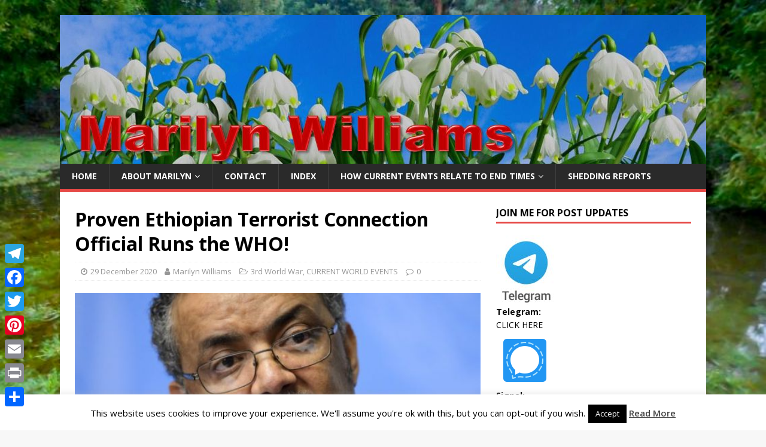

--- FILE ---
content_type: text/html; charset=UTF-8
request_url: https://marilynjwilliams.com/proven-ethiopian-terrorist-connection/
body_size: 31331
content:
<!DOCTYPE html>
<html class="no-js" lang="en-AU">
<head>
<meta charset="UTF-8">
<meta name="viewport" content="width=device-width, initial-scale=1.0">
<link rel="profile" href="https://gmpg.org/xfn/11" />
		    <!-- PVC Template -->
    <script type="text/template" id="pvc-stats-view-template">
    <i class="pvc-stats-icon medium" aria-hidden="true"><svg aria-hidden="true" focusable="false" data-prefix="far" data-icon="chart-bar" role="img" xmlns="http://www.w3.org/2000/svg" viewBox="0 0 512 512" class="svg-inline--fa fa-chart-bar fa-w-16 fa-2x"><path fill="currentColor" d="M396.8 352h22.4c6.4 0 12.8-6.4 12.8-12.8V108.8c0-6.4-6.4-12.8-12.8-12.8h-22.4c-6.4 0-12.8 6.4-12.8 12.8v230.4c0 6.4 6.4 12.8 12.8 12.8zm-192 0h22.4c6.4 0 12.8-6.4 12.8-12.8V140.8c0-6.4-6.4-12.8-12.8-12.8h-22.4c-6.4 0-12.8 6.4-12.8 12.8v198.4c0 6.4 6.4 12.8 12.8 12.8zm96 0h22.4c6.4 0 12.8-6.4 12.8-12.8V204.8c0-6.4-6.4-12.8-12.8-12.8h-22.4c-6.4 0-12.8 6.4-12.8 12.8v134.4c0 6.4 6.4 12.8 12.8 12.8zM496 400H48V80c0-8.84-7.16-16-16-16H16C7.16 64 0 71.16 0 80v336c0 17.67 14.33 32 32 32h464c8.84 0 16-7.16 16-16v-16c0-8.84-7.16-16-16-16zm-387.2-48h22.4c6.4 0 12.8-6.4 12.8-12.8v-70.4c0-6.4-6.4-12.8-12.8-12.8h-22.4c-6.4 0-12.8 6.4-12.8 12.8v70.4c0 6.4 6.4 12.8 12.8 12.8z" class=""></path></svg></i>
	 <%= total_view %> total views	<% if ( today_view > 0 ) { %>
		<span class="views_today">,  <%= today_view %> views today</span>
	<% } %>
	</span>
	</script>
		    <meta name='robots' content='index, follow, max-image-preview:large, max-snippet:-1, max-video-preview:-1' />

	<!-- This site is optimized with the Yoast SEO plugin v26.7 - https://yoast.com/wordpress/plugins/seo/ -->
	<title>Proven Ethiopian Terrorist Connection Official Runs the WHO! &#8211; Marilyn Williams&#039; Blog!</title>
	<meta name="description" content="Proven Ethiopian Terrorist Connection is the official Director of WHO! Why is the world taking directions from such an organisation?" />
	<link rel="canonical" href="https://marilynjwilliams.com/proven-ethiopian-terrorist-connection/" />
	<meta property="og:locale" content="en_US" />
	<meta property="og:type" content="article" />
	<meta property="og:title" content="Proven Ethiopian Terrorist Connection Official Runs the WHO! &#8211; Marilyn Williams&#039; Blog!" />
	<meta property="og:description" content="Proven Ethiopian Terrorist Connection is the official Director of WHO! Why is the world taking directions from such an organisation?" />
	<meta property="og:url" content="https://marilynjwilliams.com/proven-ethiopian-terrorist-connection/" />
	<meta property="og:site_name" content="Marilyn Williams&#039; Blog!" />
	<meta property="article:published_time" content="2020-12-29T05:24:10+00:00" />
	<meta property="article:modified_time" content="2021-08-01T04:03:38+00:00" />
	<meta property="og:image" content="https://marilynjwilliams.com/wp-content/uploads/2020/12/download-2.jpg" />
	<meta property="og:image:width" content="600" />
	<meta property="og:image:height" content="332" />
	<meta property="og:image:type" content="image/jpeg" />
	<meta name="author" content="Marilyn Williams" />
	<meta name="twitter:card" content="summary_large_image" />
	<meta name="twitter:creator" content="@marwil001" />
	<meta name="twitter:site" content="@marwil001" />
	<meta name="twitter:label1" content="Written by" />
	<meta name="twitter:data1" content="Marilyn Williams" />
	<meta name="twitter:label2" content="Est. reading time" />
	<meta name="twitter:data2" content="4 minutes" />
	<script type="application/ld+json" class="yoast-schema-graph">{"@context":"https://schema.org","@graph":[{"@type":"Article","@id":"https://marilynjwilliams.com/proven-ethiopian-terrorist-connection/#article","isPartOf":{"@id":"https://marilynjwilliams.com/proven-ethiopian-terrorist-connection/"},"author":{"name":"Marilyn Williams","@id":"https://marilynjwilliams.com/#/schema/person/f92ca72167fd8606106ecdf059d121a4"},"headline":"Proven Ethiopian Terrorist Connection Official Runs the WHO!","datePublished":"2020-12-29T05:24:10+00:00","dateModified":"2021-08-01T04:03:38+00:00","mainEntityOfPage":{"@id":"https://marilynjwilliams.com/proven-ethiopian-terrorist-connection/"},"wordCount":874,"commentCount":0,"publisher":{"@id":"https://marilynjwilliams.com/#/schema/person/f92ca72167fd8606106ecdf059d121a4"},"image":{"@id":"https://marilynjwilliams.com/proven-ethiopian-terrorist-connection/#primaryimage"},"thumbnailUrl":"https://marilynjwilliams.com/wp-content/uploads/2020/12/download-2.jpg","keywords":["lies and deceit"],"articleSection":["3rd World War","CURRENT WORLD EVENTS"],"inLanguage":"en-AU","potentialAction":[{"@type":"CommentAction","name":"Comment","target":["https://marilynjwilliams.com/proven-ethiopian-terrorist-connection/#respond"]}]},{"@type":"WebPage","@id":"https://marilynjwilliams.com/proven-ethiopian-terrorist-connection/","url":"https://marilynjwilliams.com/proven-ethiopian-terrorist-connection/","name":"Proven Ethiopian Terrorist Connection Official Runs the WHO! &#8211; Marilyn Williams&#039; Blog!","isPartOf":{"@id":"https://marilynjwilliams.com/#website"},"primaryImageOfPage":{"@id":"https://marilynjwilliams.com/proven-ethiopian-terrorist-connection/#primaryimage"},"image":{"@id":"https://marilynjwilliams.com/proven-ethiopian-terrorist-connection/#primaryimage"},"thumbnailUrl":"https://marilynjwilliams.com/wp-content/uploads/2020/12/download-2.jpg","datePublished":"2020-12-29T05:24:10+00:00","dateModified":"2021-08-01T04:03:38+00:00","description":"Proven Ethiopian Terrorist Connection is the official Director of WHO! Why is the world taking directions from such an organisation?","breadcrumb":{"@id":"https://marilynjwilliams.com/proven-ethiopian-terrorist-connection/#breadcrumb"},"inLanguage":"en-AU","potentialAction":[{"@type":"ReadAction","target":["https://marilynjwilliams.com/proven-ethiopian-terrorist-connection/"]}]},{"@type":"ImageObject","inLanguage":"en-AU","@id":"https://marilynjwilliams.com/proven-ethiopian-terrorist-connection/#primaryimage","url":"https://marilynjwilliams.com/wp-content/uploads/2020/12/download-2.jpg","contentUrl":"https://marilynjwilliams.com/wp-content/uploads/2020/12/download-2.jpg","width":600,"height":332,"caption":"Dr. Tedros Adhanom Ghebreyesus of Ethiopia - thetimesofafrica.com"},{"@type":"BreadcrumbList","@id":"https://marilynjwilliams.com/proven-ethiopian-terrorist-connection/#breadcrumb","itemListElement":[{"@type":"ListItem","position":1,"name":"Home","item":"https://marilynjwilliams.com/"},{"@type":"ListItem","position":2,"name":"Proven Ethiopian Terrorist Connection Official Runs the WHO!"}]},{"@type":"WebSite","@id":"https://marilynjwilliams.com/#website","url":"https://marilynjwilliams.com/","name":"Marilyn Williams&#039; Blog!","description":"What&#039;s happening in our world?","publisher":{"@id":"https://marilynjwilliams.com/#/schema/person/f92ca72167fd8606106ecdf059d121a4"},"potentialAction":[{"@type":"SearchAction","target":{"@type":"EntryPoint","urlTemplate":"https://marilynjwilliams.com/?s={search_term_string}"},"query-input":{"@type":"PropertyValueSpecification","valueRequired":true,"valueName":"search_term_string"}}],"inLanguage":"en-AU"},{"@type":["Person","Organization"],"@id":"https://marilynjwilliams.com/#/schema/person/f92ca72167fd8606106ecdf059d121a4","name":"Marilyn Williams","image":{"@type":"ImageObject","inLanguage":"en-AU","@id":"https://marilynjwilliams.com/#/schema/person/image/","url":"https://marilynjwilliams.com/wp-content/uploads/2018/02/2018-02-27_1538.jpg","contentUrl":"https://marilynjwilliams.com/wp-content/uploads/2018/02/2018-02-27_1538.jpg","width":815,"height":552,"caption":"Marilyn Williams"},"logo":{"@id":"https://marilynjwilliams.com/#/schema/person/image/"},"sameAs":["https://marilynjwilliams.com"]}]}</script>
	<!-- / Yoast SEO plugin. -->


<link rel='dns-prefetch' href='//static.addtoany.com' />
<link rel='dns-prefetch' href='//fonts.googleapis.com' />
<link rel="alternate" type="application/rss+xml" title="Marilyn Williams&#039; Blog! &raquo; Feed" href="https://marilynjwilliams.com/feed/" />
<link rel="alternate" type="application/rss+xml" title="Marilyn Williams&#039; Blog! &raquo; Comments Feed" href="https://marilynjwilliams.com/comments/feed/" />
<link rel="alternate" type="application/rss+xml" title="Marilyn Williams&#039; Blog! &raquo; Proven Ethiopian Terrorist Connection Official Runs the WHO! Comments Feed" href="https://marilynjwilliams.com/proven-ethiopian-terrorist-connection/feed/" />
<link rel="alternate" title="oEmbed (JSON)" type="application/json+oembed" href="https://marilynjwilliams.com/wp-json/oembed/1.0/embed?url=https%3A%2F%2Fmarilynjwilliams.com%2Fproven-ethiopian-terrorist-connection%2F" />
<link rel="alternate" title="oEmbed (XML)" type="text/xml+oembed" href="https://marilynjwilliams.com/wp-json/oembed/1.0/embed?url=https%3A%2F%2Fmarilynjwilliams.com%2Fproven-ethiopian-terrorist-connection%2F&#038;format=xml" />
		<!-- This site uses the Google Analytics by MonsterInsights plugin v9.11.1 - Using Analytics tracking - https://www.monsterinsights.com/ -->
							<script src="//www.googletagmanager.com/gtag/js?id=G-ZRCT0YF6DP"  data-cfasync="false" data-wpfc-render="false" type="text/javascript" async></script>
			<script data-cfasync="false" data-wpfc-render="false" type="text/javascript">
				var mi_version = '9.11.1';
				var mi_track_user = true;
				var mi_no_track_reason = '';
								var MonsterInsightsDefaultLocations = {"page_location":"https:\/\/marilynjwilliams.com\/proven-ethiopian-terrorist-connection\/"};
								if ( typeof MonsterInsightsPrivacyGuardFilter === 'function' ) {
					var MonsterInsightsLocations = (typeof MonsterInsightsExcludeQuery === 'object') ? MonsterInsightsPrivacyGuardFilter( MonsterInsightsExcludeQuery ) : MonsterInsightsPrivacyGuardFilter( MonsterInsightsDefaultLocations );
				} else {
					var MonsterInsightsLocations = (typeof MonsterInsightsExcludeQuery === 'object') ? MonsterInsightsExcludeQuery : MonsterInsightsDefaultLocations;
				}

								var disableStrs = [
										'ga-disable-G-ZRCT0YF6DP',
									];

				/* Function to detect opted out users */
				function __gtagTrackerIsOptedOut() {
					for (var index = 0; index < disableStrs.length; index++) {
						if (document.cookie.indexOf(disableStrs[index] + '=true') > -1) {
							return true;
						}
					}

					return false;
				}

				/* Disable tracking if the opt-out cookie exists. */
				if (__gtagTrackerIsOptedOut()) {
					for (var index = 0; index < disableStrs.length; index++) {
						window[disableStrs[index]] = true;
					}
				}

				/* Opt-out function */
				function __gtagTrackerOptout() {
					for (var index = 0; index < disableStrs.length; index++) {
						document.cookie = disableStrs[index] + '=true; expires=Thu, 31 Dec 2099 23:59:59 UTC; path=/';
						window[disableStrs[index]] = true;
					}
				}

				if ('undefined' === typeof gaOptout) {
					function gaOptout() {
						__gtagTrackerOptout();
					}
				}
								window.dataLayer = window.dataLayer || [];

				window.MonsterInsightsDualTracker = {
					helpers: {},
					trackers: {},
				};
				if (mi_track_user) {
					function __gtagDataLayer() {
						dataLayer.push(arguments);
					}

					function __gtagTracker(type, name, parameters) {
						if (!parameters) {
							parameters = {};
						}

						if (parameters.send_to) {
							__gtagDataLayer.apply(null, arguments);
							return;
						}

						if (type === 'event') {
														parameters.send_to = monsterinsights_frontend.v4_id;
							var hookName = name;
							if (typeof parameters['event_category'] !== 'undefined') {
								hookName = parameters['event_category'] + ':' + name;
							}

							if (typeof MonsterInsightsDualTracker.trackers[hookName] !== 'undefined') {
								MonsterInsightsDualTracker.trackers[hookName](parameters);
							} else {
								__gtagDataLayer('event', name, parameters);
							}
							
						} else {
							__gtagDataLayer.apply(null, arguments);
						}
					}

					__gtagTracker('js', new Date());
					__gtagTracker('set', {
						'developer_id.dZGIzZG': true,
											});
					if ( MonsterInsightsLocations.page_location ) {
						__gtagTracker('set', MonsterInsightsLocations);
					}
										__gtagTracker('config', 'G-ZRCT0YF6DP', {"forceSSL":"true"} );
										window.gtag = __gtagTracker;										(function () {
						/* https://developers.google.com/analytics/devguides/collection/analyticsjs/ */
						/* ga and __gaTracker compatibility shim. */
						var noopfn = function () {
							return null;
						};
						var newtracker = function () {
							return new Tracker();
						};
						var Tracker = function () {
							return null;
						};
						var p = Tracker.prototype;
						p.get = noopfn;
						p.set = noopfn;
						p.send = function () {
							var args = Array.prototype.slice.call(arguments);
							args.unshift('send');
							__gaTracker.apply(null, args);
						};
						var __gaTracker = function () {
							var len = arguments.length;
							if (len === 0) {
								return;
							}
							var f = arguments[len - 1];
							if (typeof f !== 'object' || f === null || typeof f.hitCallback !== 'function') {
								if ('send' === arguments[0]) {
									var hitConverted, hitObject = false, action;
									if ('event' === arguments[1]) {
										if ('undefined' !== typeof arguments[3]) {
											hitObject = {
												'eventAction': arguments[3],
												'eventCategory': arguments[2],
												'eventLabel': arguments[4],
												'value': arguments[5] ? arguments[5] : 1,
											}
										}
									}
									if ('pageview' === arguments[1]) {
										if ('undefined' !== typeof arguments[2]) {
											hitObject = {
												'eventAction': 'page_view',
												'page_path': arguments[2],
											}
										}
									}
									if (typeof arguments[2] === 'object') {
										hitObject = arguments[2];
									}
									if (typeof arguments[5] === 'object') {
										Object.assign(hitObject, arguments[5]);
									}
									if ('undefined' !== typeof arguments[1].hitType) {
										hitObject = arguments[1];
										if ('pageview' === hitObject.hitType) {
											hitObject.eventAction = 'page_view';
										}
									}
									if (hitObject) {
										action = 'timing' === arguments[1].hitType ? 'timing_complete' : hitObject.eventAction;
										hitConverted = mapArgs(hitObject);
										__gtagTracker('event', action, hitConverted);
									}
								}
								return;
							}

							function mapArgs(args) {
								var arg, hit = {};
								var gaMap = {
									'eventCategory': 'event_category',
									'eventAction': 'event_action',
									'eventLabel': 'event_label',
									'eventValue': 'event_value',
									'nonInteraction': 'non_interaction',
									'timingCategory': 'event_category',
									'timingVar': 'name',
									'timingValue': 'value',
									'timingLabel': 'event_label',
									'page': 'page_path',
									'location': 'page_location',
									'title': 'page_title',
									'referrer' : 'page_referrer',
								};
								for (arg in args) {
																		if (!(!args.hasOwnProperty(arg) || !gaMap.hasOwnProperty(arg))) {
										hit[gaMap[arg]] = args[arg];
									} else {
										hit[arg] = args[arg];
									}
								}
								return hit;
							}

							try {
								f.hitCallback();
							} catch (ex) {
							}
						};
						__gaTracker.create = newtracker;
						__gaTracker.getByName = newtracker;
						__gaTracker.getAll = function () {
							return [];
						};
						__gaTracker.remove = noopfn;
						__gaTracker.loaded = true;
						window['__gaTracker'] = __gaTracker;
					})();
									} else {
										console.log("");
					(function () {
						function __gtagTracker() {
							return null;
						}

						window['__gtagTracker'] = __gtagTracker;
						window['gtag'] = __gtagTracker;
					})();
									}
			</script>
							<!-- / Google Analytics by MonsterInsights -->
		<style id='wp-img-auto-sizes-contain-inline-css' type='text/css'>
img:is([sizes=auto i],[sizes^="auto," i]){contain-intrinsic-size:3000px 1500px}
/*# sourceURL=wp-img-auto-sizes-contain-inline-css */
</style>
<style id='wp-emoji-styles-inline-css' type='text/css'>

	img.wp-smiley, img.emoji {
		display: inline !important;
		border: none !important;
		box-shadow: none !important;
		height: 1em !important;
		width: 1em !important;
		margin: 0 0.07em !important;
		vertical-align: -0.1em !important;
		background: none !important;
		padding: 0 !important;
	}
/*# sourceURL=wp-emoji-styles-inline-css */
</style>
<style id='wp-block-library-inline-css' type='text/css'>
:root{--wp-block-synced-color:#7a00df;--wp-block-synced-color--rgb:122,0,223;--wp-bound-block-color:var(--wp-block-synced-color);--wp-editor-canvas-background:#ddd;--wp-admin-theme-color:#007cba;--wp-admin-theme-color--rgb:0,124,186;--wp-admin-theme-color-darker-10:#006ba1;--wp-admin-theme-color-darker-10--rgb:0,107,160.5;--wp-admin-theme-color-darker-20:#005a87;--wp-admin-theme-color-darker-20--rgb:0,90,135;--wp-admin-border-width-focus:2px}@media (min-resolution:192dpi){:root{--wp-admin-border-width-focus:1.5px}}.wp-element-button{cursor:pointer}:root .has-very-light-gray-background-color{background-color:#eee}:root .has-very-dark-gray-background-color{background-color:#313131}:root .has-very-light-gray-color{color:#eee}:root .has-very-dark-gray-color{color:#313131}:root .has-vivid-green-cyan-to-vivid-cyan-blue-gradient-background{background:linear-gradient(135deg,#00d084,#0693e3)}:root .has-purple-crush-gradient-background{background:linear-gradient(135deg,#34e2e4,#4721fb 50%,#ab1dfe)}:root .has-hazy-dawn-gradient-background{background:linear-gradient(135deg,#faaca8,#dad0ec)}:root .has-subdued-olive-gradient-background{background:linear-gradient(135deg,#fafae1,#67a671)}:root .has-atomic-cream-gradient-background{background:linear-gradient(135deg,#fdd79a,#004a59)}:root .has-nightshade-gradient-background{background:linear-gradient(135deg,#330968,#31cdcf)}:root .has-midnight-gradient-background{background:linear-gradient(135deg,#020381,#2874fc)}:root{--wp--preset--font-size--normal:16px;--wp--preset--font-size--huge:42px}.has-regular-font-size{font-size:1em}.has-larger-font-size{font-size:2.625em}.has-normal-font-size{font-size:var(--wp--preset--font-size--normal)}.has-huge-font-size{font-size:var(--wp--preset--font-size--huge)}.has-text-align-center{text-align:center}.has-text-align-left{text-align:left}.has-text-align-right{text-align:right}.has-fit-text{white-space:nowrap!important}#end-resizable-editor-section{display:none}.aligncenter{clear:both}.items-justified-left{justify-content:flex-start}.items-justified-center{justify-content:center}.items-justified-right{justify-content:flex-end}.items-justified-space-between{justify-content:space-between}.screen-reader-text{border:0;clip-path:inset(50%);height:1px;margin:-1px;overflow:hidden;padding:0;position:absolute;width:1px;word-wrap:normal!important}.screen-reader-text:focus{background-color:#ddd;clip-path:none;color:#444;display:block;font-size:1em;height:auto;left:5px;line-height:normal;padding:15px 23px 14px;text-decoration:none;top:5px;width:auto;z-index:100000}html :where(.has-border-color){border-style:solid}html :where([style*=border-top-color]){border-top-style:solid}html :where([style*=border-right-color]){border-right-style:solid}html :where([style*=border-bottom-color]){border-bottom-style:solid}html :where([style*=border-left-color]){border-left-style:solid}html :where([style*=border-width]){border-style:solid}html :where([style*=border-top-width]){border-top-style:solid}html :where([style*=border-right-width]){border-right-style:solid}html :where([style*=border-bottom-width]){border-bottom-style:solid}html :where([style*=border-left-width]){border-left-style:solid}html :where(img[class*=wp-image-]){height:auto;max-width:100%}:where(figure){margin:0 0 1em}html :where(.is-position-sticky){--wp-admin--admin-bar--position-offset:var(--wp-admin--admin-bar--height,0px)}@media screen and (max-width:600px){html :where(.is-position-sticky){--wp-admin--admin-bar--position-offset:0px}}

/*# sourceURL=wp-block-library-inline-css */
</style><style id='wp-block-heading-inline-css' type='text/css'>
h1:where(.wp-block-heading).has-background,h2:where(.wp-block-heading).has-background,h3:where(.wp-block-heading).has-background,h4:where(.wp-block-heading).has-background,h5:where(.wp-block-heading).has-background,h6:where(.wp-block-heading).has-background{padding:1.25em 2.375em}h1.has-text-align-left[style*=writing-mode]:where([style*=vertical-lr]),h1.has-text-align-right[style*=writing-mode]:where([style*=vertical-rl]),h2.has-text-align-left[style*=writing-mode]:where([style*=vertical-lr]),h2.has-text-align-right[style*=writing-mode]:where([style*=vertical-rl]),h3.has-text-align-left[style*=writing-mode]:where([style*=vertical-lr]),h3.has-text-align-right[style*=writing-mode]:where([style*=vertical-rl]),h4.has-text-align-left[style*=writing-mode]:where([style*=vertical-lr]),h4.has-text-align-right[style*=writing-mode]:where([style*=vertical-rl]),h5.has-text-align-left[style*=writing-mode]:where([style*=vertical-lr]),h5.has-text-align-right[style*=writing-mode]:where([style*=vertical-rl]),h6.has-text-align-left[style*=writing-mode]:where([style*=vertical-lr]),h6.has-text-align-right[style*=writing-mode]:where([style*=vertical-rl]){rotate:180deg}
/*# sourceURL=https://marilynjwilliams.com/wp-includes/blocks/heading/style.min.css */
</style>
<style id='wp-block-image-inline-css' type='text/css'>
.wp-block-image>a,.wp-block-image>figure>a{display:inline-block}.wp-block-image img{box-sizing:border-box;height:auto;max-width:100%;vertical-align:bottom}@media not (prefers-reduced-motion){.wp-block-image img.hide{visibility:hidden}.wp-block-image img.show{animation:show-content-image .4s}}.wp-block-image[style*=border-radius] img,.wp-block-image[style*=border-radius]>a{border-radius:inherit}.wp-block-image.has-custom-border img{box-sizing:border-box}.wp-block-image.aligncenter{text-align:center}.wp-block-image.alignfull>a,.wp-block-image.alignwide>a{width:100%}.wp-block-image.alignfull img,.wp-block-image.alignwide img{height:auto;width:100%}.wp-block-image .aligncenter,.wp-block-image .alignleft,.wp-block-image .alignright,.wp-block-image.aligncenter,.wp-block-image.alignleft,.wp-block-image.alignright{display:table}.wp-block-image .aligncenter>figcaption,.wp-block-image .alignleft>figcaption,.wp-block-image .alignright>figcaption,.wp-block-image.aligncenter>figcaption,.wp-block-image.alignleft>figcaption,.wp-block-image.alignright>figcaption{caption-side:bottom;display:table-caption}.wp-block-image .alignleft{float:left;margin:.5em 1em .5em 0}.wp-block-image .alignright{float:right;margin:.5em 0 .5em 1em}.wp-block-image .aligncenter{margin-left:auto;margin-right:auto}.wp-block-image :where(figcaption){margin-bottom:1em;margin-top:.5em}.wp-block-image.is-style-circle-mask img{border-radius:9999px}@supports ((-webkit-mask-image:none) or (mask-image:none)) or (-webkit-mask-image:none){.wp-block-image.is-style-circle-mask img{border-radius:0;-webkit-mask-image:url('data:image/svg+xml;utf8,<svg viewBox="0 0 100 100" xmlns="http://www.w3.org/2000/svg"><circle cx="50" cy="50" r="50"/></svg>');mask-image:url('data:image/svg+xml;utf8,<svg viewBox="0 0 100 100" xmlns="http://www.w3.org/2000/svg"><circle cx="50" cy="50" r="50"/></svg>');mask-mode:alpha;-webkit-mask-position:center;mask-position:center;-webkit-mask-repeat:no-repeat;mask-repeat:no-repeat;-webkit-mask-size:contain;mask-size:contain}}:root :where(.wp-block-image.is-style-rounded img,.wp-block-image .is-style-rounded img){border-radius:9999px}.wp-block-image figure{margin:0}.wp-lightbox-container{display:flex;flex-direction:column;position:relative}.wp-lightbox-container img{cursor:zoom-in}.wp-lightbox-container img:hover+button{opacity:1}.wp-lightbox-container button{align-items:center;backdrop-filter:blur(16px) saturate(180%);background-color:#5a5a5a40;border:none;border-radius:4px;cursor:zoom-in;display:flex;height:20px;justify-content:center;opacity:0;padding:0;position:absolute;right:16px;text-align:center;top:16px;width:20px;z-index:100}@media not (prefers-reduced-motion){.wp-lightbox-container button{transition:opacity .2s ease}}.wp-lightbox-container button:focus-visible{outline:3px auto #5a5a5a40;outline:3px auto -webkit-focus-ring-color;outline-offset:3px}.wp-lightbox-container button:hover{cursor:pointer;opacity:1}.wp-lightbox-container button:focus{opacity:1}.wp-lightbox-container button:focus,.wp-lightbox-container button:hover,.wp-lightbox-container button:not(:hover):not(:active):not(.has-background){background-color:#5a5a5a40;border:none}.wp-lightbox-overlay{box-sizing:border-box;cursor:zoom-out;height:100vh;left:0;overflow:hidden;position:fixed;top:0;visibility:hidden;width:100%;z-index:100000}.wp-lightbox-overlay .close-button{align-items:center;cursor:pointer;display:flex;justify-content:center;min-height:40px;min-width:40px;padding:0;position:absolute;right:calc(env(safe-area-inset-right) + 16px);top:calc(env(safe-area-inset-top) + 16px);z-index:5000000}.wp-lightbox-overlay .close-button:focus,.wp-lightbox-overlay .close-button:hover,.wp-lightbox-overlay .close-button:not(:hover):not(:active):not(.has-background){background:none;border:none}.wp-lightbox-overlay .lightbox-image-container{height:var(--wp--lightbox-container-height);left:50%;overflow:hidden;position:absolute;top:50%;transform:translate(-50%,-50%);transform-origin:top left;width:var(--wp--lightbox-container-width);z-index:9999999999}.wp-lightbox-overlay .wp-block-image{align-items:center;box-sizing:border-box;display:flex;height:100%;justify-content:center;margin:0;position:relative;transform-origin:0 0;width:100%;z-index:3000000}.wp-lightbox-overlay .wp-block-image img{height:var(--wp--lightbox-image-height);min-height:var(--wp--lightbox-image-height);min-width:var(--wp--lightbox-image-width);width:var(--wp--lightbox-image-width)}.wp-lightbox-overlay .wp-block-image figcaption{display:none}.wp-lightbox-overlay button{background:none;border:none}.wp-lightbox-overlay .scrim{background-color:#fff;height:100%;opacity:.9;position:absolute;width:100%;z-index:2000000}.wp-lightbox-overlay.active{visibility:visible}@media not (prefers-reduced-motion){.wp-lightbox-overlay.active{animation:turn-on-visibility .25s both}.wp-lightbox-overlay.active img{animation:turn-on-visibility .35s both}.wp-lightbox-overlay.show-closing-animation:not(.active){animation:turn-off-visibility .35s both}.wp-lightbox-overlay.show-closing-animation:not(.active) img{animation:turn-off-visibility .25s both}.wp-lightbox-overlay.zoom.active{animation:none;opacity:1;visibility:visible}.wp-lightbox-overlay.zoom.active .lightbox-image-container{animation:lightbox-zoom-in .4s}.wp-lightbox-overlay.zoom.active .lightbox-image-container img{animation:none}.wp-lightbox-overlay.zoom.active .scrim{animation:turn-on-visibility .4s forwards}.wp-lightbox-overlay.zoom.show-closing-animation:not(.active){animation:none}.wp-lightbox-overlay.zoom.show-closing-animation:not(.active) .lightbox-image-container{animation:lightbox-zoom-out .4s}.wp-lightbox-overlay.zoom.show-closing-animation:not(.active) .lightbox-image-container img{animation:none}.wp-lightbox-overlay.zoom.show-closing-animation:not(.active) .scrim{animation:turn-off-visibility .4s forwards}}@keyframes show-content-image{0%{visibility:hidden}99%{visibility:hidden}to{visibility:visible}}@keyframes turn-on-visibility{0%{opacity:0}to{opacity:1}}@keyframes turn-off-visibility{0%{opacity:1;visibility:visible}99%{opacity:0;visibility:visible}to{opacity:0;visibility:hidden}}@keyframes lightbox-zoom-in{0%{transform:translate(calc((-100vw + var(--wp--lightbox-scrollbar-width))/2 + var(--wp--lightbox-initial-left-position)),calc(-50vh + var(--wp--lightbox-initial-top-position))) scale(var(--wp--lightbox-scale))}to{transform:translate(-50%,-50%) scale(1)}}@keyframes lightbox-zoom-out{0%{transform:translate(-50%,-50%) scale(1);visibility:visible}99%{visibility:visible}to{transform:translate(calc((-100vw + var(--wp--lightbox-scrollbar-width))/2 + var(--wp--lightbox-initial-left-position)),calc(-50vh + var(--wp--lightbox-initial-top-position))) scale(var(--wp--lightbox-scale));visibility:hidden}}
/*# sourceURL=https://marilynjwilliams.com/wp-includes/blocks/image/style.min.css */
</style>
<style id='wp-block-list-inline-css' type='text/css'>
ol,ul{box-sizing:border-box}:root :where(.wp-block-list.has-background){padding:1.25em 2.375em}
/*# sourceURL=https://marilynjwilliams.com/wp-includes/blocks/list/style.min.css */
</style>
<style id='wp-block-embed-inline-css' type='text/css'>
.wp-block-embed.alignleft,.wp-block-embed.alignright,.wp-block[data-align=left]>[data-type="core/embed"],.wp-block[data-align=right]>[data-type="core/embed"]{max-width:360px;width:100%}.wp-block-embed.alignleft .wp-block-embed__wrapper,.wp-block-embed.alignright .wp-block-embed__wrapper,.wp-block[data-align=left]>[data-type="core/embed"] .wp-block-embed__wrapper,.wp-block[data-align=right]>[data-type="core/embed"] .wp-block-embed__wrapper{min-width:280px}.wp-block-cover .wp-block-embed{min-height:240px;min-width:320px}.wp-block-embed{overflow-wrap:break-word}.wp-block-embed :where(figcaption){margin-bottom:1em;margin-top:.5em}.wp-block-embed iframe{max-width:100%}.wp-block-embed__wrapper{position:relative}.wp-embed-responsive .wp-has-aspect-ratio .wp-block-embed__wrapper:before{content:"";display:block;padding-top:50%}.wp-embed-responsive .wp-has-aspect-ratio iframe{bottom:0;height:100%;left:0;position:absolute;right:0;top:0;width:100%}.wp-embed-responsive .wp-embed-aspect-21-9 .wp-block-embed__wrapper:before{padding-top:42.85%}.wp-embed-responsive .wp-embed-aspect-18-9 .wp-block-embed__wrapper:before{padding-top:50%}.wp-embed-responsive .wp-embed-aspect-16-9 .wp-block-embed__wrapper:before{padding-top:56.25%}.wp-embed-responsive .wp-embed-aspect-4-3 .wp-block-embed__wrapper:before{padding-top:75%}.wp-embed-responsive .wp-embed-aspect-1-1 .wp-block-embed__wrapper:before{padding-top:100%}.wp-embed-responsive .wp-embed-aspect-9-16 .wp-block-embed__wrapper:before{padding-top:177.77%}.wp-embed-responsive .wp-embed-aspect-1-2 .wp-block-embed__wrapper:before{padding-top:200%}
/*# sourceURL=https://marilynjwilliams.com/wp-includes/blocks/embed/style.min.css */
</style>
<style id='wp-block-paragraph-inline-css' type='text/css'>
.is-small-text{font-size:.875em}.is-regular-text{font-size:1em}.is-large-text{font-size:2.25em}.is-larger-text{font-size:3em}.has-drop-cap:not(:focus):first-letter{float:left;font-size:8.4em;font-style:normal;font-weight:100;line-height:.68;margin:.05em .1em 0 0;text-transform:uppercase}body.rtl .has-drop-cap:not(:focus):first-letter{float:none;margin-left:.1em}p.has-drop-cap.has-background{overflow:hidden}:root :where(p.has-background){padding:1.25em 2.375em}:where(p.has-text-color:not(.has-link-color)) a{color:inherit}p.has-text-align-left[style*="writing-mode:vertical-lr"],p.has-text-align-right[style*="writing-mode:vertical-rl"]{rotate:180deg}
/*# sourceURL=https://marilynjwilliams.com/wp-includes/blocks/paragraph/style.min.css */
</style>
<style id='wp-block-quote-inline-css' type='text/css'>
.wp-block-quote{box-sizing:border-box;overflow-wrap:break-word}.wp-block-quote.is-large:where(:not(.is-style-plain)),.wp-block-quote.is-style-large:where(:not(.is-style-plain)){margin-bottom:1em;padding:0 1em}.wp-block-quote.is-large:where(:not(.is-style-plain)) p,.wp-block-quote.is-style-large:where(:not(.is-style-plain)) p{font-size:1.5em;font-style:italic;line-height:1.6}.wp-block-quote.is-large:where(:not(.is-style-plain)) cite,.wp-block-quote.is-large:where(:not(.is-style-plain)) footer,.wp-block-quote.is-style-large:where(:not(.is-style-plain)) cite,.wp-block-quote.is-style-large:where(:not(.is-style-plain)) footer{font-size:1.125em;text-align:right}.wp-block-quote>cite{display:block}
/*# sourceURL=https://marilynjwilliams.com/wp-includes/blocks/quote/style.min.css */
</style>
<style id='global-styles-inline-css' type='text/css'>
:root{--wp--preset--aspect-ratio--square: 1;--wp--preset--aspect-ratio--4-3: 4/3;--wp--preset--aspect-ratio--3-4: 3/4;--wp--preset--aspect-ratio--3-2: 3/2;--wp--preset--aspect-ratio--2-3: 2/3;--wp--preset--aspect-ratio--16-9: 16/9;--wp--preset--aspect-ratio--9-16: 9/16;--wp--preset--color--black: #000000;--wp--preset--color--cyan-bluish-gray: #abb8c3;--wp--preset--color--white: #ffffff;--wp--preset--color--pale-pink: #f78da7;--wp--preset--color--vivid-red: #cf2e2e;--wp--preset--color--luminous-vivid-orange: #ff6900;--wp--preset--color--luminous-vivid-amber: #fcb900;--wp--preset--color--light-green-cyan: #7bdcb5;--wp--preset--color--vivid-green-cyan: #00d084;--wp--preset--color--pale-cyan-blue: #8ed1fc;--wp--preset--color--vivid-cyan-blue: #0693e3;--wp--preset--color--vivid-purple: #9b51e0;--wp--preset--gradient--vivid-cyan-blue-to-vivid-purple: linear-gradient(135deg,rgb(6,147,227) 0%,rgb(155,81,224) 100%);--wp--preset--gradient--light-green-cyan-to-vivid-green-cyan: linear-gradient(135deg,rgb(122,220,180) 0%,rgb(0,208,130) 100%);--wp--preset--gradient--luminous-vivid-amber-to-luminous-vivid-orange: linear-gradient(135deg,rgb(252,185,0) 0%,rgb(255,105,0) 100%);--wp--preset--gradient--luminous-vivid-orange-to-vivid-red: linear-gradient(135deg,rgb(255,105,0) 0%,rgb(207,46,46) 100%);--wp--preset--gradient--very-light-gray-to-cyan-bluish-gray: linear-gradient(135deg,rgb(238,238,238) 0%,rgb(169,184,195) 100%);--wp--preset--gradient--cool-to-warm-spectrum: linear-gradient(135deg,rgb(74,234,220) 0%,rgb(151,120,209) 20%,rgb(207,42,186) 40%,rgb(238,44,130) 60%,rgb(251,105,98) 80%,rgb(254,248,76) 100%);--wp--preset--gradient--blush-light-purple: linear-gradient(135deg,rgb(255,206,236) 0%,rgb(152,150,240) 100%);--wp--preset--gradient--blush-bordeaux: linear-gradient(135deg,rgb(254,205,165) 0%,rgb(254,45,45) 50%,rgb(107,0,62) 100%);--wp--preset--gradient--luminous-dusk: linear-gradient(135deg,rgb(255,203,112) 0%,rgb(199,81,192) 50%,rgb(65,88,208) 100%);--wp--preset--gradient--pale-ocean: linear-gradient(135deg,rgb(255,245,203) 0%,rgb(182,227,212) 50%,rgb(51,167,181) 100%);--wp--preset--gradient--electric-grass: linear-gradient(135deg,rgb(202,248,128) 0%,rgb(113,206,126) 100%);--wp--preset--gradient--midnight: linear-gradient(135deg,rgb(2,3,129) 0%,rgb(40,116,252) 100%);--wp--preset--font-size--small: 13px;--wp--preset--font-size--medium: 20px;--wp--preset--font-size--large: 36px;--wp--preset--font-size--x-large: 42px;--wp--preset--spacing--20: 0.44rem;--wp--preset--spacing--30: 0.67rem;--wp--preset--spacing--40: 1rem;--wp--preset--spacing--50: 1.5rem;--wp--preset--spacing--60: 2.25rem;--wp--preset--spacing--70: 3.38rem;--wp--preset--spacing--80: 5.06rem;--wp--preset--shadow--natural: 6px 6px 9px rgba(0, 0, 0, 0.2);--wp--preset--shadow--deep: 12px 12px 50px rgba(0, 0, 0, 0.4);--wp--preset--shadow--sharp: 6px 6px 0px rgba(0, 0, 0, 0.2);--wp--preset--shadow--outlined: 6px 6px 0px -3px rgb(255, 255, 255), 6px 6px rgb(0, 0, 0);--wp--preset--shadow--crisp: 6px 6px 0px rgb(0, 0, 0);}:where(.is-layout-flex){gap: 0.5em;}:where(.is-layout-grid){gap: 0.5em;}body .is-layout-flex{display: flex;}.is-layout-flex{flex-wrap: wrap;align-items: center;}.is-layout-flex > :is(*, div){margin: 0;}body .is-layout-grid{display: grid;}.is-layout-grid > :is(*, div){margin: 0;}:where(.wp-block-columns.is-layout-flex){gap: 2em;}:where(.wp-block-columns.is-layout-grid){gap: 2em;}:where(.wp-block-post-template.is-layout-flex){gap: 1.25em;}:where(.wp-block-post-template.is-layout-grid){gap: 1.25em;}.has-black-color{color: var(--wp--preset--color--black) !important;}.has-cyan-bluish-gray-color{color: var(--wp--preset--color--cyan-bluish-gray) !important;}.has-white-color{color: var(--wp--preset--color--white) !important;}.has-pale-pink-color{color: var(--wp--preset--color--pale-pink) !important;}.has-vivid-red-color{color: var(--wp--preset--color--vivid-red) !important;}.has-luminous-vivid-orange-color{color: var(--wp--preset--color--luminous-vivid-orange) !important;}.has-luminous-vivid-amber-color{color: var(--wp--preset--color--luminous-vivid-amber) !important;}.has-light-green-cyan-color{color: var(--wp--preset--color--light-green-cyan) !important;}.has-vivid-green-cyan-color{color: var(--wp--preset--color--vivid-green-cyan) !important;}.has-pale-cyan-blue-color{color: var(--wp--preset--color--pale-cyan-blue) !important;}.has-vivid-cyan-blue-color{color: var(--wp--preset--color--vivid-cyan-blue) !important;}.has-vivid-purple-color{color: var(--wp--preset--color--vivid-purple) !important;}.has-black-background-color{background-color: var(--wp--preset--color--black) !important;}.has-cyan-bluish-gray-background-color{background-color: var(--wp--preset--color--cyan-bluish-gray) !important;}.has-white-background-color{background-color: var(--wp--preset--color--white) !important;}.has-pale-pink-background-color{background-color: var(--wp--preset--color--pale-pink) !important;}.has-vivid-red-background-color{background-color: var(--wp--preset--color--vivid-red) !important;}.has-luminous-vivid-orange-background-color{background-color: var(--wp--preset--color--luminous-vivid-orange) !important;}.has-luminous-vivid-amber-background-color{background-color: var(--wp--preset--color--luminous-vivid-amber) !important;}.has-light-green-cyan-background-color{background-color: var(--wp--preset--color--light-green-cyan) !important;}.has-vivid-green-cyan-background-color{background-color: var(--wp--preset--color--vivid-green-cyan) !important;}.has-pale-cyan-blue-background-color{background-color: var(--wp--preset--color--pale-cyan-blue) !important;}.has-vivid-cyan-blue-background-color{background-color: var(--wp--preset--color--vivid-cyan-blue) !important;}.has-vivid-purple-background-color{background-color: var(--wp--preset--color--vivid-purple) !important;}.has-black-border-color{border-color: var(--wp--preset--color--black) !important;}.has-cyan-bluish-gray-border-color{border-color: var(--wp--preset--color--cyan-bluish-gray) !important;}.has-white-border-color{border-color: var(--wp--preset--color--white) !important;}.has-pale-pink-border-color{border-color: var(--wp--preset--color--pale-pink) !important;}.has-vivid-red-border-color{border-color: var(--wp--preset--color--vivid-red) !important;}.has-luminous-vivid-orange-border-color{border-color: var(--wp--preset--color--luminous-vivid-orange) !important;}.has-luminous-vivid-amber-border-color{border-color: var(--wp--preset--color--luminous-vivid-amber) !important;}.has-light-green-cyan-border-color{border-color: var(--wp--preset--color--light-green-cyan) !important;}.has-vivid-green-cyan-border-color{border-color: var(--wp--preset--color--vivid-green-cyan) !important;}.has-pale-cyan-blue-border-color{border-color: var(--wp--preset--color--pale-cyan-blue) !important;}.has-vivid-cyan-blue-border-color{border-color: var(--wp--preset--color--vivid-cyan-blue) !important;}.has-vivid-purple-border-color{border-color: var(--wp--preset--color--vivid-purple) !important;}.has-vivid-cyan-blue-to-vivid-purple-gradient-background{background: var(--wp--preset--gradient--vivid-cyan-blue-to-vivid-purple) !important;}.has-light-green-cyan-to-vivid-green-cyan-gradient-background{background: var(--wp--preset--gradient--light-green-cyan-to-vivid-green-cyan) !important;}.has-luminous-vivid-amber-to-luminous-vivid-orange-gradient-background{background: var(--wp--preset--gradient--luminous-vivid-amber-to-luminous-vivid-orange) !important;}.has-luminous-vivid-orange-to-vivid-red-gradient-background{background: var(--wp--preset--gradient--luminous-vivid-orange-to-vivid-red) !important;}.has-very-light-gray-to-cyan-bluish-gray-gradient-background{background: var(--wp--preset--gradient--very-light-gray-to-cyan-bluish-gray) !important;}.has-cool-to-warm-spectrum-gradient-background{background: var(--wp--preset--gradient--cool-to-warm-spectrum) !important;}.has-blush-light-purple-gradient-background{background: var(--wp--preset--gradient--blush-light-purple) !important;}.has-blush-bordeaux-gradient-background{background: var(--wp--preset--gradient--blush-bordeaux) !important;}.has-luminous-dusk-gradient-background{background: var(--wp--preset--gradient--luminous-dusk) !important;}.has-pale-ocean-gradient-background{background: var(--wp--preset--gradient--pale-ocean) !important;}.has-electric-grass-gradient-background{background: var(--wp--preset--gradient--electric-grass) !important;}.has-midnight-gradient-background{background: var(--wp--preset--gradient--midnight) !important;}.has-small-font-size{font-size: var(--wp--preset--font-size--small) !important;}.has-medium-font-size{font-size: var(--wp--preset--font-size--medium) !important;}.has-large-font-size{font-size: var(--wp--preset--font-size--large) !important;}.has-x-large-font-size{font-size: var(--wp--preset--font-size--x-large) !important;}
/*# sourceURL=global-styles-inline-css */
</style>

<style id='classic-theme-styles-inline-css' type='text/css'>
/*! This file is auto-generated */
.wp-block-button__link{color:#fff;background-color:#32373c;border-radius:9999px;box-shadow:none;text-decoration:none;padding:calc(.667em + 2px) calc(1.333em + 2px);font-size:1.125em}.wp-block-file__button{background:#32373c;color:#fff;text-decoration:none}
/*# sourceURL=/wp-includes/css/classic-themes.min.css */
</style>
<link rel='stylesheet' id='fontawesome-css' href='https://marilynjwilliams.com/wp-content/plugins/gutentor/assets/library/fontawesome/css/all.min.css?ver=5.12.0' type='text/css' media='all' />
<link rel='stylesheet' id='wpness-grid-css' href='https://marilynjwilliams.com/wp-content/plugins/gutentor/assets/library/wpness-grid/wpness-grid.css?ver=1.0.0' type='text/css' media='all' />
<link rel='stylesheet' id='animate-css' href='https://marilynjwilliams.com/wp-content/plugins/gutentor/assets/library/animatecss/animate.min.css?ver=3.7.2' type='text/css' media='all' />
<link rel='stylesheet' id='wp-components-css' href='https://marilynjwilliams.com/wp-includes/css/dist/components/style.min.css?ver=750b8b8036548e59ac2516427ead6936' type='text/css' media='all' />
<link rel='stylesheet' id='wp-preferences-css' href='https://marilynjwilliams.com/wp-includes/css/dist/preferences/style.min.css?ver=750b8b8036548e59ac2516427ead6936' type='text/css' media='all' />
<link rel='stylesheet' id='wp-block-editor-css' href='https://marilynjwilliams.com/wp-includes/css/dist/block-editor/style.min.css?ver=750b8b8036548e59ac2516427ead6936' type='text/css' media='all' />
<link rel='stylesheet' id='wp-reusable-blocks-css' href='https://marilynjwilliams.com/wp-includes/css/dist/reusable-blocks/style.min.css?ver=750b8b8036548e59ac2516427ead6936' type='text/css' media='all' />
<link rel='stylesheet' id='wp-patterns-css' href='https://marilynjwilliams.com/wp-includes/css/dist/patterns/style.min.css?ver=750b8b8036548e59ac2516427ead6936' type='text/css' media='all' />
<link rel='stylesheet' id='wp-editor-css' href='https://marilynjwilliams.com/wp-includes/css/dist/editor/style.min.css?ver=750b8b8036548e59ac2516427ead6936' type='text/css' media='all' />
<link rel='stylesheet' id='gutentor-css' href='https://marilynjwilliams.com/wp-content/plugins/gutentor/dist/blocks.style.build.css?ver=3.5.4' type='text/css' media='all' />
<link rel='stylesheet' id='contact-form-7-css' href='https://marilynjwilliams.com/wp-content/plugins/contact-form-7/includes/css/styles.css?ver=6.1.4' type='text/css' media='all' />
<link rel='stylesheet' id='cookie-law-info-css' href='https://marilynjwilliams.com/wp-content/plugins/cookie-law-info/legacy/public/css/cookie-law-info-public.css?ver=3.3.9.1' type='text/css' media='all' />
<link rel='stylesheet' id='cookie-law-info-gdpr-css' href='https://marilynjwilliams.com/wp-content/plugins/cookie-law-info/legacy/public/css/cookie-law-info-gdpr.css?ver=3.3.9.1' type='text/css' media='all' />
<link rel='stylesheet' id='a3-pvc-style-css' href='https://marilynjwilliams.com/wp-content/plugins/page-views-count/assets/css/style.min.css?ver=2.8.7' type='text/css' media='all' />
<link rel='stylesheet' id='SFSImainCss-css' href='https://marilynjwilliams.com/wp-content/plugins/ultimate-social-media-icons/css/sfsi-style.css?ver=2.9.6' type='text/css' media='all' />
<link rel='stylesheet' id='crp-style-rounded-thumbs-css' href='https://marilynjwilliams.com/wp-content/plugins/contextual-related-posts/css/rounded-thumbs.min.css?ver=4.1.0' type='text/css' media='all' />
<style id='crp-style-rounded-thumbs-inline-css' type='text/css'>

			.crp_related.crp-rounded-thumbs a {
				width: 150px;
                height: 150px;
				text-decoration: none;
			}
			.crp_related.crp-rounded-thumbs img {
				max-width: 150px;
				margin: auto;
			}
			.crp_related.crp-rounded-thumbs .crp_title {
				width: 100%;
			}
			
/*# sourceURL=crp-style-rounded-thumbs-inline-css */
</style>
<link rel='stylesheet' id='mh-google-fonts-css' href='https://fonts.googleapis.com/css?family=Open+Sans:400,400italic,700,600' type='text/css' media='all' />
<link rel='stylesheet' id='mh-magazine-lite-css' href='https://marilynjwilliams.com/wp-content/themes/mh-magazine-lite/style.css?ver=2.9.2' type='text/css' media='all' />
<link rel='stylesheet' id='mh-font-awesome-css' href='https://marilynjwilliams.com/wp-content/themes/mh-magazine-lite/includes/font-awesome.min.css' type='text/css' media='all' />
<link rel='stylesheet' id='a3pvc-css' href='//marilynjwilliams.com/wp-content/uploads/sass/pvc.min.css?ver=1497486923' type='text/css' media='all' />
<link rel='stylesheet' id='addtoany-css' href='https://marilynjwilliams.com/wp-content/plugins/add-to-any/addtoany.min.css?ver=1.16' type='text/css' media='all' />
<style id='addtoany-inline-css' type='text/css'>
@media screen and (max-width:980px){
.a2a_floating_style.a2a_vertical_style{display:none;}
}
/*# sourceURL=addtoany-inline-css */
</style>
<script type="text/javascript" src="https://marilynjwilliams.com/wp-content/plugins/google-analytics-for-wordpress/assets/js/frontend-gtag.min.js?ver=9.11.1" id="monsterinsights-frontend-script-js" async="async" data-wp-strategy="async"></script>
<script data-cfasync="false" data-wpfc-render="false" type="text/javascript" id='monsterinsights-frontend-script-js-extra'>/* <![CDATA[ */
var monsterinsights_frontend = {"js_events_tracking":"true","download_extensions":"doc,pdf,ppt,zip,xls,docx,pptx,xlsx","inbound_paths":"[]","home_url":"https:\/\/marilynjwilliams.com","hash_tracking":"false","v4_id":"G-ZRCT0YF6DP"};/* ]]> */
</script>
<script type="text/javascript" src="https://marilynjwilliams.com/wp-includes/js/jquery/jquery.min.js?ver=3.7.1" id="jquery-core-js"></script>
<script type="text/javascript" src="https://marilynjwilliams.com/wp-includes/js/jquery/jquery-migrate.min.js?ver=3.4.1" id="jquery-migrate-js"></script>
<script type="text/javascript" id="addtoany-core-js-before">
/* <![CDATA[ */
window.a2a_config=window.a2a_config||{};a2a_config.callbacks=[];a2a_config.overlays=[];a2a_config.templates={};a2a_localize = {
	Share: "Share",
	Save: "Save",
	Subscribe: "Subscribe",
	Email: "Email",
	Bookmark: "Bookmark",
	ShowAll: "Show All",
	ShowLess: "Show less",
	FindServices: "Find service(s)",
	FindAnyServiceToAddTo: "Instantly find any service to add to",
	PoweredBy: "Powered by",
	ShareViaEmail: "Share via email",
	SubscribeViaEmail: "Subscribe via email",
	BookmarkInYourBrowser: "Bookmark in your browser",
	BookmarkInstructions: "Press Ctrl+D or \u2318+D to bookmark this page",
	AddToYourFavorites: "Add to your favourites",
	SendFromWebOrProgram: "Send from any email address or email program",
	EmailProgram: "Email program",
	More: "More&#8230;",
	ThanksForSharing: "Thanks for sharing!",
	ThanksForFollowing: "Thanks for following!"
};


//# sourceURL=addtoany-core-js-before
/* ]]> */
</script>
<script type="text/javascript" defer src="https://static.addtoany.com/menu/page.js" id="addtoany-core-js"></script>
<script type="text/javascript" defer src="https://marilynjwilliams.com/wp-content/plugins/add-to-any/addtoany.min.js?ver=1.1" id="addtoany-jquery-js"></script>
<script type="text/javascript" id="cookie-law-info-js-extra">
/* <![CDATA[ */
var Cli_Data = {"nn_cookie_ids":[],"cookielist":[],"non_necessary_cookies":[],"ccpaEnabled":"","ccpaRegionBased":"","ccpaBarEnabled":"","strictlyEnabled":["necessary","obligatoire"],"ccpaType":"gdpr","js_blocking":"","custom_integration":"","triggerDomRefresh":"","secure_cookies":""};
var cli_cookiebar_settings = {"animate_speed_hide":"500","animate_speed_show":"500","background":"#fff","border":"#444","border_on":"","button_1_button_colour":"#000","button_1_button_hover":"#000000","button_1_link_colour":"#fff","button_1_as_button":"1","button_1_new_win":"","button_2_button_colour":"#333","button_2_button_hover":"#292929","button_2_link_colour":"#444","button_2_as_button":"","button_2_hidebar":"1","button_3_button_colour":"#000","button_3_button_hover":"#000000","button_3_link_colour":"#fff","button_3_as_button":"1","button_3_new_win":"","button_4_button_colour":"#000","button_4_button_hover":"#000000","button_4_link_colour":"#fff","button_4_as_button":"1","button_7_button_colour":"#61a229","button_7_button_hover":"#4e8221","button_7_link_colour":"#fff","button_7_as_button":"1","button_7_new_win":"","font_family":"inherit","header_fix":"","notify_animate_hide":"1","notify_animate_show":"","notify_div_id":"#cookie-law-info-bar","notify_position_horizontal":"right","notify_position_vertical":"bottom","scroll_close":"","scroll_close_reload":"","accept_close_reload":"","reject_close_reload":"","showagain_tab":"1","showagain_background":"#fff","showagain_border":"#000","showagain_div_id":"#cookie-law-info-again","showagain_x_position":"100px","text":"#000","show_once_yn":"","show_once":"10000","logging_on":"","as_popup":"","popup_overlay":"1","bar_heading_text":"","cookie_bar_as":"banner","popup_showagain_position":"bottom-right","widget_position":"left"};
var log_object = {"ajax_url":"https://marilynjwilliams.com/wp-admin/admin-ajax.php"};
//# sourceURL=cookie-law-info-js-extra
/* ]]> */
</script>
<script type="text/javascript" src="https://marilynjwilliams.com/wp-content/plugins/cookie-law-info/legacy/public/js/cookie-law-info-public.js?ver=3.3.9.1" id="cookie-law-info-js"></script>
<script type="text/javascript" src="https://marilynjwilliams.com/wp-includes/js/underscore.min.js?ver=1.13.7" id="underscore-js"></script>
<script type="text/javascript" src="https://marilynjwilliams.com/wp-includes/js/backbone.min.js?ver=1.6.0" id="backbone-js"></script>
<script type="text/javascript" id="a3-pvc-backbone-js-extra">
/* <![CDATA[ */
var pvc_vars = {"rest_api_url":"https://marilynjwilliams.com/wp-json/pvc/v1","ajax_url":"https://marilynjwilliams.com/wp-admin/admin-ajax.php","security":"1674ce1889","ajax_load_type":"rest_api"};
//# sourceURL=a3-pvc-backbone-js-extra
/* ]]> */
</script>
<script type="text/javascript" src="https://marilynjwilliams.com/wp-content/plugins/page-views-count/assets/js/pvc.backbone.min.js?ver=2.8.7" id="a3-pvc-backbone-js"></script>
<script type="text/javascript" src="https://marilynjwilliams.com/wp-content/themes/mh-magazine-lite/js/scripts.js?ver=2.9.2" id="mh-scripts-js"></script>
<link rel="https://api.w.org/" href="https://marilynjwilliams.com/wp-json/" /><link rel="alternate" title="JSON" type="application/json" href="https://marilynjwilliams.com/wp-json/wp/v2/posts/6689" /><link rel="EditURI" type="application/rsd+xml" title="RSD" href="https://marilynjwilliams.com/xmlrpc.php?rsd" />
<meta name="follow.[base64]" content="wwsdRTpsU2gJRcKsAMZk"/><!--[if lt IE 9]>
<script src="https://marilynjwilliams.com/wp-content/themes/mh-magazine-lite/js/css3-mediaqueries.js"></script>
<![endif]-->
<style type="text/css" id="custom-background-css">
body.custom-background { background-image: url("https://marilynjwilliams.com/wp-content/uploads/2016/10/full-dam.jpg"); background-position: left top; background-size: cover; background-repeat: no-repeat; background-attachment: fixed; }
</style>
	<link rel="icon" href="https://marilynjwilliams.com/wp-content/uploads/2016/05/marilyn.png" sizes="32x32" />
<link rel="icon" href="https://marilynjwilliams.com/wp-content/uploads/2016/05/marilyn.png" sizes="192x192" />
<link rel="apple-touch-icon" href="https://marilynjwilliams.com/wp-content/uploads/2016/05/marilyn.png" />
<meta name="msapplication-TileImage" content="https://marilynjwilliams.com/wp-content/uploads/2016/05/marilyn.png" />
</head>
<body data-rsssl=1 id="mh-mobile" class="wp-singular post-template-default single single-post postid-6689 single-format-standard custom-background wp-theme-mh-magazine-lite gutentor-active sfsi_actvite_theme_default mh-right-sb" itemscope="itemscope" itemtype="https://schema.org/WebPage">
<div class="mh-container mh-container-outer">
<div class="mh-header-mobile-nav mh-clearfix"></div>
<header class="mh-header" itemscope="itemscope" itemtype="https://schema.org/WPHeader">
	<div class="mh-container mh-container-inner mh-row mh-clearfix">
		<div class="mh-custom-header mh-clearfix">
<a class="mh-header-image-link" href="https://marilynjwilliams.com/" title="Marilyn Williams&#039; Blog!" rel="home">
<img class="mh-header-image" src="https://marilynjwilliams.com/wp-content/uploads/2018/02/2018-02-26_2205.jpg" height="249" width="1080" alt="Marilyn Williams&#039; Blog!" />
</a>
</div>
	</div>
	<div class="mh-main-nav-wrap">
		<nav class="mh-navigation mh-main-nav mh-container mh-container-inner mh-clearfix" itemscope="itemscope" itemtype="https://schema.org/SiteNavigationElement">
			<div class="menu-main-container"><ul id="menu-main" class="menu"><li id="menu-item-2564" class="menu-item menu-item-type-custom menu-item-object-custom menu-item-home menu-item-2564"><a href="https://marilynjwilliams.com">HOME</a></li>
<li id="menu-item-2913" class="menu-item menu-item-type-custom menu-item-object-custom menu-item-has-children menu-item-2913"><a href="https://marilynjwilliams.com/marilyn-williams-story/">About Marilyn</a>
<ul class="sub-menu">
	<li id="menu-item-2518" class="menu-item menu-item-type-post_type menu-item-object-page menu-item-2518"><a href="https://marilynjwilliams.com/marilyn-williams-story/">The Marilyn Williams’ Story</a></li>
	<li id="menu-item-4836" class="menu-item menu-item-type-post_type menu-item-object-page menu-item-4836"><a href="https://marilynjwilliams.com/my-background/">My Background</a></li>
	<li id="menu-item-3464" class="menu-item menu-item-type-taxonomy menu-item-object-category menu-item-3464"><a href="https://marilynjwilliams.com/category/marilyn/my-pet-bird-stories/">My Pet Bird Stories</a></li>
	<li id="menu-item-3463" class="menu-item menu-item-type-taxonomy menu-item-object-category menu-item-3463"><a href="https://marilynjwilliams.com/category/marilyn/my-exciting-adventures/">My Exciting Adventures</a></li>
	<li id="menu-item-4036" class="menu-item menu-item-type-post_type menu-item-object-page menu-item-privacy-policy menu-item-4036"><a rel="privacy-policy" href="https://marilynjwilliams.com/privacy-policy/">Privacy Policy</a></li>
</ul>
</li>
<li id="menu-item-3125" class="menu-item menu-item-type-post_type menu-item-object-page menu-item-3125"><a href="https://marilynjwilliams.com/contact/">Contact</a></li>
<li id="menu-item-14353" class="menu-item menu-item-type-post_type menu-item-object-page menu-item-14353"><a href="https://marilynjwilliams.com/current-events-index/">INDEX</a></li>
<li id="menu-item-5155" class="menu-item menu-item-type-post_type menu-item-object-page menu-item-has-children menu-item-5155"><a href="https://marilynjwilliams.com/how-current-events-relate-to-end-times/">How Current Events Relate to End Times</a>
<ul class="sub-menu">
	<li id="menu-item-5473" class="menu-item menu-item-type-post_type menu-item-object-page menu-item-5473"><a href="https://marilynjwilliams.com/what-others-are-saying/">What Others Are Saying About Covid-19</a></li>
	<li id="menu-item-5156" class="menu-item menu-item-type-post_type menu-item-object-page menu-item-5156"><a href="https://marilynjwilliams.com/understand-revelations-current-events/">How to Understand Revelations in the Light of Current Events</a></li>
	<li id="menu-item-5158" class="menu-item menu-item-type-post_type menu-item-object-page menu-item-5158"><a href="https://marilynjwilliams.com/its-all-written-in-the-stars-for-all-to-see/">It’s All Written In The Stars For All To See</a></li>
	<li id="menu-item-5159" class="menu-item menu-item-type-post_type menu-item-object-page menu-item-5159"><a href="https://marilynjwilliams.com/what-if-the-beast-of-revelations-was-the-new-world-order/">What If The New World Order Was the Beast of Revelations?</a></li>
	<li id="menu-item-5157" class="menu-item menu-item-type-post_type menu-item-object-page menu-item-5157"><a href="https://marilynjwilliams.com/how-to-understand-symbolism-in-revelations/">How to Understand Symbolism in Revelations</a></li>
</ul>
</li>
<li id="menu-item-9389" class="menu-item menu-item-type-post_type menu-item-object-page menu-item-9389"><a href="https://marilynjwilliams.com/vax-and-shedding-reports/">Shedding Reports</a></li>
</ul></div>		</nav>
	</div>
</header><div class="mh-wrapper mh-clearfix">
	<div id="main-content" class="mh-content" role="main" itemprop="mainContentOfPage"><article id="post-6689" class="post-6689 post type-post status-publish format-standard has-post-thumbnail hentry category-3rd-world-war category-current-world-events tag-lies-and-deceit">
	<header class="entry-header mh-clearfix"><h1 class="entry-title">Proven Ethiopian Terrorist Connection Official Runs the WHO!</h1><p class="mh-meta entry-meta">
<span class="entry-meta-date updated"><i class="fa fa-clock-o"></i><a href="https://marilynjwilliams.com/2020/12/">29 December 2020</a></span>
<span class="entry-meta-author author vcard"><i class="fa fa-user"></i><a class="fn" href="https://marilynjwilliams.com/author/marwil/">Marilyn Williams</a></span>
<span class="entry-meta-categories"><i class="fa fa-folder-open-o"></i><a href="https://marilynjwilliams.com/category/current-world-events/3rd-world-war/" rel="category tag">3rd World War</a>, <a href="https://marilynjwilliams.com/category/current-world-events/" rel="category tag">CURRENT WORLD EVENTS</a></span>
<span class="entry-meta-comments"><i class="fa fa-comment-o"></i><a class="mh-comment-scroll" href="https://marilynjwilliams.com/proven-ethiopian-terrorist-connection/#mh-comments">0</a></span>
</p>
	</header>
		<div class="entry-content mh-clearfix">
<figure class="entry-thumbnail">
<img src="https://marilynjwilliams.com/wp-content/uploads/2020/12/download-2.jpg" alt="Ethiopian Terrorist Connection" title="download (2)" />
<figcaption class="wp-caption-text">Dr. Tedros Adhanom Ghebreyesus of Ethiopia - thetimesofafrica.com</figcaption>
</figure>

<p>What is going on in the world when a man with proven connection to a Ethiopian terrorist group, runs the W.H.O.?</p>



<h2 class="wp-block-heading">First, let&#8217;s look at who the W.H.O. are:</h2>



<p>Taken from their own website:</p>



<blockquote class="wp-block-quote is-layout-flow wp-block-quote-is-layout-flow"><p>The World Health Organization is a specialized agency of the <em>United Nations </em>responsible for international public health.</p><cite><a href="https://www.who.int" target="_blank" rel="noreferrer noopener">who.int</a></cite></blockquote>



<p>I see an immediate problem as the UN is under Deep State control!</p>



<p>This means they are on the Dark Side&#8230; our enemy!  </p>



<p>Through much research, &#8216;we the people&#8217; are waking up to the fact that the Dark Side have been controlling just about everything in our world.</p>



<p>To add insult to injury, the Bill &amp; Melinda Gates Foundation control the WHO!</p>



<p><a href="https://www.paulcraigroberts.org/2020/04/13/the-world-health-organization-who-is-controlled-by-bill-gates-big-pharma/" target="_blank" rel="noreferrer noopener">Bill Gates &amp; Big Pharma Control The World Health Organization </a></p>



<figure class="wp-block-embed is-type-wp-embed is-provider-marilyn-williams wp-block-embed-marilyn-williams"><div class="wp-block-embed__wrapper">
<blockquote class="wp-embedded-content" data-secret="Dg4Axl5R21"><a href="https://marilynjwilliams.com/the-best-is-yet-to-come-revealing-the-truth/">&#8220;The Best Is Yet To Come&#8221; &#8211; Revealing the Truth</a></blockquote><iframe class="wp-embedded-content" sandbox="allow-scripts" security="restricted" style="position: absolute; clip: rect(1px, 1px, 1px, 1px);" title="&#8220;&#8220;The Best Is Yet To Come&#8221; &#8211; Revealing the Truth&#8221; &#8212; Marilyn Williams" src="https://marilynjwilliams.com/the-best-is-yet-to-come-revealing-the-truth/embed/#?secret=Dg4Axl5R21" data-secret="Dg4Axl5R21" width="600" height="338" frameborder="0" marginwidth="0" marginheight="0" scrolling="no"></iframe>
</div><figcaption><a href="https://marilynjwilliams.com/the-best-is-yet-to-come-revealing-the-truth/" target="_blank" rel="noreferrer noopener">As they are all being removed from their places of power, the best is yet to come!</a></figcaption></figure>



<h2 class="wp-block-heading">Their Agenda 2030 and the WHO</h2>



<blockquote class="wp-block-quote is-layout-flow wp-block-quote-is-layout-flow"><p>Alex Newman explains how the Deep State is using the UN World Health Organization (WHO) to advance its agenda for a New World Order!</p><p>He starts by talking about Trump’s decision to defund and withdraw from the WHO due to its subservience to Communist China. </p><p>The Deep State plan is to make the WHO, run by Marxist terrorist Dr. Tedros Adhanom Ghebreyesus of Ethiopia, into a global health ministry.</p><p>Alex shows that communists, socialists, and tyrants have been key to WHO from the start.</p><p>He exposes the agenda to have government take over healthcare all over the world. Agenda 2030 Sustainable Development Goals (SDGs) are sneakingly purporting to make it mandatory for all nations. </p><p>It is interesting that communists and crony capitalists, especially Big Pharma, have the same agenda under the WHO. </p><p>Finally, Alex talks about how the WHO is using vaccines and “mental health” to harm and enslave humanity.</p><cite>Click here to listen &#8211; <a href="https://thenewamerican.com/podcast/using-united-nations-who-for-nwo-behind-the-deep-state-ep-53/" target="_blank" rel="noreferrer noopener">New American</a> </cite></blockquote>



<p>You can click on the above link to hear Alex Newman explain about the WHO and their plan of the NWO.</p>



<h2 class="wp-block-heading">Directed by <strong>Far-Left Politician</strong></h2>



<p>Dr. Tedros Adhanom Ghebreyesus of Ethiopia elected to the position of Director-General of WHO in 2017.  This was for a five year term.</p>



<h3 class="wp-block-heading">Dr <strong>Tedros is Not a Medical Doctor</strong></h3>



<ul class="wp-block-list"><li>Dr Tedros has a Doctorate of Philosophy in Community Health &#8211;<br>University of Nottingham UK</li><li>And a Master of Science (MS) in Immunology of Infectious Diseases &#8211; University of London</li></ul>



<h3 class="wp-block-heading"><strong>Member of&nbsp;the Leftist Tigrayan People’s Liberation Front (TPLF)</strong></h3>



<ul class="wp-block-list"><li>He has a top leadership position as an executive committee member of the ruling Tigrai People’s Liberation Front (TPLF).  This is a very cruel regime.</li><li>This same regime was listed as a terrorist organization by the U.S. government in the 1990s.</li></ul>



<h3 class="wp-block-heading">Strong China Connection</h3>



<ul class="wp-block-list"><li>He managed to assist in negotiations to boost U.N. funding to Ethiopia.</li><li>Ethiopia received millions of dollars in funding, including China, who previously had contributed very little to the country.</li><li>China “worked tirelessly behind the scenes to help Tedros defeat the United Kingdom candidate for the WHO job, David Nabarro. </li><li>Dr. Tedros’s was a victory win for Beijing.  Xi Jinping of China was working forward for the NWO.</li></ul>



<p>Remember, the buck doesn&#8217;t stop with China.  China CCP is a puppet for the NWO.</p>



<p>Don&#8217;t put all the wonderful Chinese into the same bucket.  Most of them are hard working, beautiful folk who have suffered immensely under the Communist Party.</p>



<h2 class="wp-block-heading">Ethiopian Terrorist Connection</h2>



<ul class="wp-block-list" id="block-b1f59bd3-36fc-4244-af59-ab2458a84f03"><li>Why is the world listening to the WHO?</li><li>Why are governments around the world taking notice of them?</li><li>How come recommendations concerning health come from an organisation that is against us, &#8216;we the people&#8217;?</li></ul>



<p>People from all around the world accept the WHO as an authority.  They look to them for advice on what is best for their well-being and health.  As explained by Alex Newman, they are set up for a one world health system from the start.</p>



<p>Remove them!  As I say this, it may already have been done.  I&#8217;m not sure.  President Trump is right onto these things, so hopefully they have been taken care of.</p>



<h2 class="wp-block-heading">It&#8217;s Time to Set Up a Truly Caring Organisation</h2>



<p>The world is full of amazing doctors who really care for their patients&#8217; well-being.  So why not draw from among them, together with naturopaths, nutritionists etc? </p>



<p>A combined medical doctor and naturopath is my favourite kind of doctor.  I love it when, instead of grabbing the prescription pad, they scribble on a piece of paper the name of a vitamin (or whatever) I may be lacking in.</p>



<h2 class="wp-block-heading">Forget Bill Gates and others who have a conflict of interest in matters of Health</h2>



<p>Bill Gates wanted the States to shut down for about ten weeks over the Corona Virus.  That is, all states!  Just stay home and forget about working.</p>



<p>This is a really cool recommendation from a multi-billionaire isn&#8217;t it?  As well as that, he is situated to make billions from the vaccine he promised.</p>



<p>With &#8216;friends&#8217; like Bill Gates and Dr Tedros, who needs enemies?  Neither of these men are doctors so how come they have any say? </p>



<p>And&#8230; it&#8217;s a dire situation when someone with a strong Ethiopian terrorist connection is an authority on world health!  It&#8217;s all too amazing.</p>



<h2 class="wp-block-heading"> </h2>


<div class="pvc_clear"></div><p id="pvc_stats_6689" class="pvc_stats all  pvc_load_by_ajax_update" data-element-id="6689" style=""><i class="pvc-stats-icon medium" aria-hidden="true"><svg aria-hidden="true" focusable="false" data-prefix="far" data-icon="chart-bar" role="img" xmlns="http://www.w3.org/2000/svg" viewBox="0 0 512 512" class="svg-inline--fa fa-chart-bar fa-w-16 fa-2x"><path fill="currentColor" d="M396.8 352h22.4c6.4 0 12.8-6.4 12.8-12.8V108.8c0-6.4-6.4-12.8-12.8-12.8h-22.4c-6.4 0-12.8 6.4-12.8 12.8v230.4c0 6.4 6.4 12.8 12.8 12.8zm-192 0h22.4c6.4 0 12.8-6.4 12.8-12.8V140.8c0-6.4-6.4-12.8-12.8-12.8h-22.4c-6.4 0-12.8 6.4-12.8 12.8v198.4c0 6.4 6.4 12.8 12.8 12.8zm96 0h22.4c6.4 0 12.8-6.4 12.8-12.8V204.8c0-6.4-6.4-12.8-12.8-12.8h-22.4c-6.4 0-12.8 6.4-12.8 12.8v134.4c0 6.4 6.4 12.8 12.8 12.8zM496 400H48V80c0-8.84-7.16-16-16-16H16C7.16 64 0 71.16 0 80v336c0 17.67 14.33 32 32 32h464c8.84 0 16-7.16 16-16v-16c0-8.84-7.16-16-16-16zm-387.2-48h22.4c6.4 0 12.8-6.4 12.8-12.8v-70.4c0-6.4-6.4-12.8-12.8-12.8h-22.4c-6.4 0-12.8 6.4-12.8 12.8v70.4c0 6.4 6.4 12.8 12.8 12.8z" class=""></path></svg></i> <img decoding="async" width="16" height="16" alt="Loading" src="https://marilynjwilliams.com/wp-content/plugins/page-views-count/ajax-loader-2x.gif" border=0 /></p><div class="pvc_clear"></div><div class='sfsiaftrpstwpr'><div class='sfsi_responsive_icons' style='display:block;margin-top:10px; margin-bottom: 10px; width:100%' data-icon-width-type='Fully responsive' data-icon-width-size='240' data-edge-type='Round' data-edge-radius='5'  ><div class='sfsi_icons_container sfsi_responsive_without_counter_icons sfsi_medium_button_container sfsi_icons_container_box_fully_container ' style='width:100%;display:flex; text-align:center;' ><a target='_blank' rel='noopener' href='https://www.facebook.com/sharer/sharer.php?u=https%3A%2F%2Fmarilynjwilliams.com%2Fproven-ethiopian-terrorist-connection%2F' style='display:block;text-align:center;margin-left:10px;  flex-basis:100%;' class=sfsi_responsive_fluid ><div class='sfsi_responsive_icon_item_container sfsi_responsive_icon_facebook_container sfsi_medium_button sfsi_responsive_icon_gradient sfsi_centered_icon' style=' border-radius:5px; width:auto; ' ><img style='max-height: 25px;display:unset;margin:0' class='sfsi_wicon' alt='facebook' src='https://marilynjwilliams.com/wp-content/plugins/ultimate-social-media-icons/images/responsive-icon/facebook.svg'><span style='color:#fff'>Share on Facebook</span></div></a><a target='_blank' rel='noopener' href='https://x.com/intent/post?text=Hey%2C+check+out+this+cool+site+I+found%3A+www.yourname.com+%23Topic+via%40my_twitter_name&url=https%3A%2F%2Fmarilynjwilliams.com%2Fproven-ethiopian-terrorist-connection%2F' style='display:block;text-align:center;margin-left:10px;  flex-basis:100%;' class=sfsi_responsive_fluid ><div class='sfsi_responsive_icon_item_container sfsi_responsive_icon_twitter_container sfsi_medium_button sfsi_responsive_icon_gradient sfsi_centered_icon' style=' border-radius:5px; width:auto; ' ><img style='max-height: 25px;display:unset;margin:0' class='sfsi_wicon' alt='Twitter' src='https://marilynjwilliams.com/wp-content/plugins/ultimate-social-media-icons/images/responsive-icon/Twitter.svg'><span style='color:#fff'>Tweet</span></div></a><a target='_blank' rel='noopener' href='https://api.follow.it/widgets/icon/[base64]/OA==/' style='display:block;text-align:center;margin-left:10px;  flex-basis:100%;' class=sfsi_responsive_fluid ><div class='sfsi_responsive_icon_item_container sfsi_responsive_icon_follow_container sfsi_medium_button sfsi_responsive_icon_gradient sfsi_centered_icon' style=' border-radius:5px; width:auto; ' ><img style='max-height: 25px;display:unset;margin:0' class='sfsi_wicon' alt='Follow' src='https://marilynjwilliams.com/wp-content/plugins/ultimate-social-media-icons/images/responsive-icon/Follow.png'><span style='color:#fff'>Follow us</span></div></a><a target='_blank' rel='noopener' href='https://www.pinterest.com/pin/create/link/?url=https%3A%2F%2Fmarilynjwilliams.com%2Fproven-ethiopian-terrorist-connection%2F' style='display:block;text-align:center;margin-left:10px;  flex-basis:100%;' class=sfsi_responsive_fluid ><div class='sfsi_responsive_icon_item_container sfsi_responsive_icon_pinterest_container sfsi_medium_button sfsi_responsive_icon_gradient sfsi_centered_icon' style=' border-radius:5px; width:auto; ' ><img style='max-height: 25px;display:unset;margin:0' class='sfsi_wicon' alt='Pinterest' src='https://marilynjwilliams.com/wp-content/plugins/ultimate-social-media-icons/images/responsive-icon/Pinterest.svg'><span style='color:#fff'>Save</span></div></a></div></div></div><!--end responsive_icons--><div class="crp_related     crp-rounded-thumbs"><h3>Related Posts:</h3><ul><li><a href="https://marilynjwilliams.com/current-events-index/"     class="crp_link page-14307"><figure><img decoding="async"  width="150" height="150"  src="https://workwithmarilyn.com/wp-content/plugins/contextual-related-posts/default.png" class="crp_default_thumb crp_thumb crp_thumbnail" alt="CURRENT EVENTS INDEX" title="CURRENT EVENTS INDEX" /></figure><span class="crp_title">CURRENT EVENTS INDEX</span></a></li><li><a href="https://marilynjwilliams.com/worldwide-alliance-revealing-three-fold-purpose-to-save-the-world/"     class="crp_link post-12831"><figure><img loading="lazy" decoding="async" width="150" height="103" src="https://marilynjwilliams.com/wp-content/uploads/2023/01/help-150x103.jpg" class="crp_featured crp_thumb crp_thumbnail" alt="Worldwide Alliance" style="" title="Worldwide Alliance - Revealing Three-Fold Purpose To Save The World" srcset="https://marilynjwilliams.com/wp-content/uploads/2023/01/help-150x103.jpg 150w, https://marilynjwilliams.com/wp-content/uploads/2023/01/help-300x205.jpg 300w, https://marilynjwilliams.com/wp-content/uploads/2023/01/help.jpg 600w" sizes="auto, (max-width: 150px) 100vw, 150px" srcset="https://marilynjwilliams.com/wp-content/uploads/2023/01/help-150x103.jpg 150w, https://marilynjwilliams.com/wp-content/uploads/2023/01/help-300x205.jpg 300w, https://marilynjwilliams.com/wp-content/uploads/2023/01/help.jpg 600w" /></figure><span class="crp_title">Worldwide Alliance - Revealing Three-Fold Purpose To&hellip;</span></a></li><li><a href="https://marilynjwilliams.com/the-anti-christ-reign-of-terror-coming-to-its-end/"     class="crp_link post-15549"><figure><img loading="lazy" decoding="async" width="150" height="97" src="https://marilynjwilliams.com/wp-content/uploads/2023/12/Screenshot-2023-12-12-195626-150x97.jpg" class="crp_featured crp_thumb crp_thumbnail" alt="the anti-Christ" style="" title="The Anti-Christ Reign Of Terror Coming To It&#039;s End" srcset="https://marilynjwilliams.com/wp-content/uploads/2023/12/Screenshot-2023-12-12-195626-150x97.jpg 150w, https://marilynjwilliams.com/wp-content/uploads/2023/12/Screenshot-2023-12-12-195626-300x193.jpg 300w, https://marilynjwilliams.com/wp-content/uploads/2023/12/Screenshot-2023-12-12-195626.jpg 600w" sizes="auto, (max-width: 150px) 100vw, 150px" srcset="https://marilynjwilliams.com/wp-content/uploads/2023/12/Screenshot-2023-12-12-195626-150x97.jpg 150w, https://marilynjwilliams.com/wp-content/uploads/2023/12/Screenshot-2023-12-12-195626-300x193.jpg 300w, https://marilynjwilliams.com/wp-content/uploads/2023/12/Screenshot-2023-12-12-195626.jpg 600w" /></figure><span class="crp_title">The Anti-Christ Reign Of Terror Coming To It's End</span></a></li><li><a href="https://marilynjwilliams.com/a-nation-upside-down-people-blinded-by-massive-deception/"     class="crp_link post-14649"><figure><img loading="lazy" decoding="async" width="150" height="107" src="https://marilynjwilliams.com/wp-content/uploads/2023/08/a-nation-150x107.jpg" class="crp_featured crp_thumb crp_thumbnail" alt="A Nation Upside Down" style="" title="A Nation Upside Down - People Blinded By Massive Deception" srcset="https://marilynjwilliams.com/wp-content/uploads/2023/08/a-nation-150x107.jpg 150w, https://marilynjwilliams.com/wp-content/uploads/2023/08/a-nation-300x214.jpg 300w, https://marilynjwilliams.com/wp-content/uploads/2023/08/a-nation.jpg 600w" sizes="auto, (max-width: 150px) 100vw, 150px" srcset="https://marilynjwilliams.com/wp-content/uploads/2023/08/a-nation-150x107.jpg 150w, https://marilynjwilliams.com/wp-content/uploads/2023/08/a-nation-300x214.jpg 300w, https://marilynjwilliams.com/wp-content/uploads/2023/08/a-nation.jpg 600w" /></figure><span class="crp_title">A Nation Upside Down - People Blinded By Massive Deception</span></a></li><li><a href="https://marilynjwilliams.com/simplified-pyramid-of-world-control/"     class="crp_link post-14000"><figure><img loading="lazy" decoding="async" width="150" height="109" src="https://marilynjwilliams.com/wp-content/uploads/2023/07/NWO-150x109.jpg" class="crp_featured crp_thumb crp_thumbnail" alt="pyramid of world control" style="" title="Simplified Pyramid Of World Control" srcset="https://marilynjwilliams.com/wp-content/uploads/2023/07/NWO-150x109.jpg 150w, https://marilynjwilliams.com/wp-content/uploads/2023/07/NWO-300x218.jpg 300w, https://marilynjwilliams.com/wp-content/uploads/2023/07/NWO.jpg 600w" sizes="auto, (max-width: 150px) 100vw, 150px" srcset="https://marilynjwilliams.com/wp-content/uploads/2023/07/NWO-150x109.jpg 150w, https://marilynjwilliams.com/wp-content/uploads/2023/07/NWO-300x218.jpg 300w, https://marilynjwilliams.com/wp-content/uploads/2023/07/NWO.jpg 600w" /></figure><span class="crp_title">Simplified Pyramid Of World Control</span></a></li><li><a href="https://marilynjwilliams.com/now-why-dont-sleepers-wake-up-as-obvious-exposed/"     class="crp_link post-13766"><figure><img loading="lazy" decoding="async" width="150" height="104" src="https://marilynjwilliams.com/wp-content/uploads/2023/06/angel-wake-up-150x104.jpg" class="crp_featured crp_thumb crp_thumbnail" alt="Trumpet blasts" style="" title="Now Why Don&#039;t Sleepers Wake Up As Obvious Exposed?" srcset="https://marilynjwilliams.com/wp-content/uploads/2023/06/angel-wake-up-150x104.jpg 150w, https://marilynjwilliams.com/wp-content/uploads/2023/06/angel-wake-up-300x208.jpg 300w, https://marilynjwilliams.com/wp-content/uploads/2023/06/angel-wake-up.jpg 600w" sizes="auto, (max-width: 150px) 100vw, 150px" srcset="https://marilynjwilliams.com/wp-content/uploads/2023/06/angel-wake-up-150x104.jpg 150w, https://marilynjwilliams.com/wp-content/uploads/2023/06/angel-wake-up-300x208.jpg 300w, https://marilynjwilliams.com/wp-content/uploads/2023/06/angel-wake-up.jpg 600w" /></figure><span class="crp_title">Now Why Don't Sleepers Wake Up As Obvious Exposed?</span></a></li></ul><div class="crp_clear"></div></div>	</div><div class="entry-tags mh-clearfix"><i class="fa fa-tag"></i><ul><li><a href="https://marilynjwilliams.com/tag/lies-and-deceit/" rel="tag">lies and deceit</a></li></ul></div></article><nav class="mh-post-nav mh-row mh-clearfix" itemscope="itemscope" itemtype="https://schema.org/SiteNavigationElement">
<div class="mh-col-1-2 mh-post-nav-item mh-post-nav-prev">
<a href="https://marilynjwilliams.com/how-to-stop-transmission-of-covid-19-hoax-now/" rel="prev"><img width="80" height="60" src="https://marilynjwilliams.com/wp-content/uploads/2020/12/corona-4914547_1280-80x60.jpg" class="attachment-mh-magazine-lite-small size-mh-magazine-lite-small wp-post-image" alt="How to Stop transmission of Covid-19" decoding="async" loading="lazy" srcset="https://marilynjwilliams.com/wp-content/uploads/2020/12/corona-4914547_1280-80x60.jpg 80w, https://marilynjwilliams.com/wp-content/uploads/2020/12/corona-4914547_1280-326x245.jpg 326w" sizes="auto, (max-width: 80px) 100vw, 80px" /><span>Previous</span><p>How to Stop Transmission of Covid-19 Hoax Now!</p></a></div>
<div class="mh-col-1-2 mh-post-nav-item mh-post-nav-next">
<a href="https://marilynjwilliams.com/hospital-ghost-town/" rel="next"><img width="80" height="60" src="https://marilynjwilliams.com/wp-content/uploads/2020/12/hospital-1802680_1280-80x60.jpg" class="attachment-mh-magazine-lite-small size-mh-magazine-lite-small wp-post-image" alt="Hospital Ghost Town" decoding="async" loading="lazy" srcset="https://marilynjwilliams.com/wp-content/uploads/2020/12/hospital-1802680_1280-80x60.jpg 80w, https://marilynjwilliams.com/wp-content/uploads/2020/12/hospital-1802680_1280-326x245.jpg 326w" sizes="auto, (max-width: 80px) 100vw, 80px" /><span>Next</span><p>Amazing Hospital Ghost Town &#8211; Where Are The Dying People?</p></a></div>
</nav>
		<h4 id="mh-comments" class="mh-widget-title mh-comment-form-title">
			<span class="mh-widget-title-inner">
				Be the first to comment			</span>
		</h4>	<div id="respond" class="comment-respond">
		<h3 id="reply-title" class="comment-reply-title">Leave a Reply <small><a rel="nofollow" id="cancel-comment-reply-link" href="/proven-ethiopian-terrorist-connection/#respond" style="display:none;">Cancel reply</a></small></h3><form action="https://marilynjwilliams.com/wp-comments-post.php" method="post" id="commentform" class="comment-form"><p class="comment-notes">Your email address will not be published.</p><p class="comment-form-comment"><label for="comment">Comment</label><br/><textarea id="comment" name="comment" cols="45" rows="5" aria-required="true"></textarea></p><p class="comment-form-author"><label for="author">Name</label><span class="required">*</span><br/><input id="author" name="author" type="text" value="" size="30" aria-required='true' /></p>
<p class="comment-form-email"><label for="email">Email</label><span class="required">*</span><br/><input id="email" name="email" type="text" value="" size="30" aria-required='true' /></p>
<p class="comment-form-url"><label for="url">Website</label><br/><input id="url" name="url" type="text" value="" size="30" /></p>
<p class="comment-form-cookies-consent"><input id="wp-comment-cookies-consent" name="wp-comment-cookies-consent" type="checkbox" value="yes" /><label for="wp-comment-cookies-consent">Save my name, email, and website in this browser for the next time I comment.</label></p>
<p class="form-submit"><input name="submit" type="submit" id="submit" class="submit" value="Post Comment" /> <input type='hidden' name='comment_post_ID' value='6689' id='comment_post_ID' />
<input type='hidden' name='comment_parent' id='comment_parent' value='0' />
</p>
<script type='text/javascript'>
/* <![CDATA[ */
r3f5x9JS=escape(document['referrer']);
hf1N='9113f64e2a47b1e4d4d64515a5620a9b';
hf1V='45f2db7f13907169615da106fb5163b5';
document.write("<input type='hidden' name='r3f5x9JS' value='"+r3f5x9JS+"' /><input type='hidden' name='"+hf1N+"' value='"+hf1V+"' />");
/* ]]> */
</script>
<noscript><input type="hidden" name="JS04X7" value="NS1" /></noscript>
<noscript><p><strong>Currently you have JavaScript disabled. In order to post comments, please make sure JavaScript and Cookies are enabled, and reload the page.</strong> <a href="http://enable-javascript.com/" rel="nofollow external" >Click here for instructions on how to enable JavaScript in your browser.</a></p></noscript>
</form>	</div><!-- #respond -->
		</div>
	<aside class="mh-widget-col-1 mh-sidebar" itemscope="itemscope" itemtype="https://schema.org/WPSideBar"><div id="custom_html-2" class="widget_text mh-widget widget_custom_html"><h4 class="mh-widget-title"><span class="mh-widget-title-inner">Join Me For Post Updates</span></h4><div class="textwidget custom-html-widget"><!-- wp:media-text {"mediaId":7349,"mediaLink":"https://marilynjwilliams.com/?attachment_id=7349","mediaType":"image","mediaWidth":15} -->
<div class="wp-block-media-text alignwide is-stacked-on-mobile" style="grid-template-columns:15% auto"><figure class="wp-block-media-text__media"><img src="https://marilynjwilliams.com/wp-content/uploads/2021/02/telegram100.jpg" alt="" class="wp-image-7349 size-full"/></figure><div class="wp-block-media-text__content"><!-- wp:paragraph -->
<p><strong>Telegram:</strong><br><a href="https://t.me/marilynjwilliams">CLICK HERE</a><br></p>
<!-- /wp:paragraph --></div></div>
<!-- /wp:media-text -->

<!-- wp:media-text {"mediaId":9677,"mediaLink":"https://marilynjwilliams.com/?attachment_id=9677","mediaType":"image","mediaWidth":15} -->
<div class="wp-block-media-text alignwide is-stacked-on-mobile" style="grid-template-columns:15% auto"><figure class="wp-block-media-text__media"><img src="https://marilynjwilliams.com/wp-content/uploads/2022/01/signal-app.png" alt="" class="wp-image-9677 size-full"/></figure><div class="wp-block-media-text__content"><!-- wp:paragraph -->
<p><strong>Signal:</strong><br><a href="https://signal.group/#CjQKIBUc7ScHKS2nvbvJ3bFMj7CO23dmuWbtf8BHnEB0WXlNEhCJ8oZJkXv_8jWbXbJSyQK7" target="_blank" rel="noreferrer noopener">CLICK HERE</a> <br>(The Alliance suggest we stay in contact using the Signal App when other methods of communication go down)</p>
<!-- /wp:paragraph --></div></div>
<!-- /wp:media-text --></div></div><div id="block-8" class="mh-widget widget_block widget_text">
<p><strong><div class="sfsi_subscribe_Popinner">
					<form method="post" onsubmit="return sfsi_processfurther(this);" target="popupwindow" action="https://api.follow.it/subscription-form/[base64]/8/">
						<h5>Get new posts by email</h5>
						<div class="sfsi_subscription_form_field">
						<input type="hidden" name="action" value="followPub">
							<input type="email" name="email" value="" placeholder="Subscribe"/>
						</div>
						<div class="sfsi_subscription_form_field">
							<input type="submit" name="subscribe" value="Subscribe"/>
						</div>
					</form>
				</div></strong></p>
</div><div id="search-2" class="mh-widget widget_search"><form role="search" method="get" class="search-form" action="https://marilynjwilliams.com/">
				<label>
					<span class="screen-reader-text">Search for:</span>
					<input type="search" class="search-field" placeholder="Search &hellip;" value="" name="s" />
				</label>
				<input type="submit" class="search-submit" value="Search" />
			</form></div><div id="media_image-2" class="mh-widget widget_media_image"><h4 class="mh-widget-title"><span class="mh-widget-title-inner">Marilyn Williams&#8217; Wellness</span></h4><a href="https://mouthfulmatters.com"><img width="689" height="663" src="https://marilynjwilliams.com/wp-content/uploads/2020/11/mm-689.jpg" class="image wp-image-5800  attachment-full size-full" alt="Marilyn Williams" style="max-width: 100%; height: auto;" decoding="async" loading="lazy" srcset="https://marilynjwilliams.com/wp-content/uploads/2020/11/mm-689.jpg 689w, https://marilynjwilliams.com/wp-content/uploads/2020/11/mm-689-300x289.jpg 300w, https://marilynjwilliams.com/wp-content/uploads/2020/11/mm-689-150x144.jpg 150w" sizes="auto, (max-width: 689px) 100vw, 689px" /></a></div><div id="categories-6" class="mh-widget widget_categories"><h4 class="mh-widget-title"><span class="mh-widget-title-inner">Categories</span></h4>
			<ul>
					<li class="cat-item cat-item-211"><a href="https://marilynjwilliams.com/category/current-world-events/">CURRENT WORLD EVENTS</a>
<ul class='children'>
	<li class="cat-item cat-item-253"><a href="https://marilynjwilliams.com/category/current-world-events/3rd-world-war/">3rd World War</a>
</li>
	<li class="cat-item cat-item-273"><a href="https://marilynjwilliams.com/category/current-world-events/body-doubles-actors-clones/">Body Doubles &#8211; Actors &#8211; Clones</a>
</li>
	<li class="cat-item cat-item-270"><a href="https://marilynjwilliams.com/category/current-world-events/boosting-immune-system/">Boosting Immune System</a>
</li>
	<li class="cat-item cat-item-254"><a href="https://marilynjwilliams.com/category/current-world-events/covid-19/">Covid-19</a>
</li>
	<li class="cat-item cat-item-255"><a href="https://marilynjwilliams.com/category/current-world-events/doctors-speaking-out/">Doctors&#039; Speaking Out</a>
</li>
	<li class="cat-item cat-item-274"><a href="https://marilynjwilliams.com/category/current-world-events/donald-j-trump/">Donald J Trump</a>
</li>
	<li class="cat-item cat-item-258"><a href="https://marilynjwilliams.com/category/current-world-events/ebs/">EBS &#8211; Emergency Broadcasting System</a>
</li>
	<li class="cat-item cat-item-257"><a href="https://marilynjwilliams.com/category/current-world-events/end-of-the-cabal/">End of the Cabal</a>
</li>
	<li class="cat-item cat-item-267"><a href="https://marilynjwilliams.com/category/current-world-events/know-your-rights/">Know Your Rights</a>
</li>
	<li class="cat-item cat-item-277"><a href="https://marilynjwilliams.com/category/current-world-events/last-days/">Last Days</a>
</li>
	<li class="cat-item cat-item-269"><a href="https://marilynjwilliams.com/category/current-world-events/lock-downs/">Lock-downs</a>
</li>
	<li class="cat-item cat-item-256"><a href="https://marilynjwilliams.com/category/current-world-events/med-beds-suppressed-technologies/">Med-Beds &amp; Suppressed Technologies</a>
</li>
	<li class="cat-item cat-item-259"><a href="https://marilynjwilliams.com/category/current-world-events/nesara-gesara/">Nesara &#8211; Gesara</a>
</li>
	<li class="cat-item cat-item-271"><a href="https://marilynjwilliams.com/category/current-world-events/pantomime/">Pantomime &#8211; Greatest Show On Earth</a>
</li>
	<li class="cat-item cat-item-260"><a href="https://marilynjwilliams.com/category/current-world-events/peace-the-best-is-yet-to-come/">Peace &#8211; The Best is Yet To Come</a>
</li>
	<li class="cat-item cat-item-261"><a href="https://marilynjwilliams.com/category/current-world-events/plandemic/">Plandemic</a>
</li>
	<li class="cat-item cat-item-262"><a href="https://marilynjwilliams.com/category/current-world-events/quantum/">Quantum</a>
</li>
	<li class="cat-item cat-item-266"><a href="https://marilynjwilliams.com/category/current-world-events/rescuing-the-children/">Rescuing the Children</a>
</li>
	<li class="cat-item cat-item-275"><a href="https://marilynjwilliams.com/category/current-world-events/shedding/">Shedding</a>
</li>
	<li class="cat-item cat-item-265"><a href="https://marilynjwilliams.com/category/current-world-events/the-great-awakening/">The Great Awakening</a>
</li>
	<li class="cat-item cat-item-268"><a href="https://marilynjwilliams.com/category/current-world-events/using-ordinary-people-for-extraordinary-events/">Using Ordinary People For Extraordinary Events</a>
</li>
	<li class="cat-item cat-item-263"><a href="https://marilynjwilliams.com/category/current-world-events/vax/">Vax</a>
</li>
	<li class="cat-item cat-item-264"><a href="https://marilynjwilliams.com/category/current-world-events/who-is-our-enemy/">Who is our Enemy</a>
</li>
</ul>
</li>
	<li class="cat-item cat-item-280"><a href="https://marilynjwilliams.com/category/guest-post/">GUEST POST</a>
<ul class='children'>
	<li class="cat-item cat-item-281"><a href="https://marilynjwilliams.com/category/guest-post/able-futures/">Able Futures</a>
</li>
</ul>
</li>
	<li class="cat-item cat-item-186"><a href="https://marilynjwilliams.com/category/marilyn/">MARILYN</a>
<ul class='children'>
	<li class="cat-item cat-item-204"><a href="https://marilynjwilliams.com/category/marilyn/my-background/">My Background</a>
</li>
	<li class="cat-item cat-item-187"><a href="https://marilynjwilliams.com/category/marilyn/my-exciting-adventures/">My Exciting Adventures</a>
</li>
	<li class="cat-item cat-item-188"><a href="https://marilynjwilliams.com/category/marilyn/my-pet-bird-stories/">My Pet Bird Stories</a>
</li>
</ul>
</li>
			</ul>

			</div><div id="block-3" class="mh-widget widget_block">
<h2 class="wp-block-heading has-text-align-center">Prayer Vase</h2>
</div><div id="block-4" class="mh-widget widget_block widget_media_image"><div class="wp-block-image">
<figure class="aligncenter size-full"><a href="https://marilynjwilliams.com/please-pray-for-these-peoples-needs/"><img loading="lazy" decoding="async" width="300" height="525" src="https://marilynjwilliams.com/wp-content/uploads/2021/08/vase300.jpg" alt="" class="wp-image-8828" srcset="https://marilynjwilliams.com/wp-content/uploads/2021/08/vase300.jpg 300w, https://marilynjwilliams.com/wp-content/uploads/2021/08/vase300-171x300.jpg 171w, https://marilynjwilliams.com/wp-content/uploads/2021/08/vase300-86x150.jpg 86w" sizes="auto, (max-width: 300px) 100vw, 300px" /></a></figure>
</div></div><div id="block-5" class="mh-widget widget_block widget_text">
<p class="has-text-align-center"><strong>Touch</strong> to pray for all our people's needs.<br><strong>Click </strong>to see individual prayers.</p>
</div><div id="block-2" class="mh-widget widget_block widget_media_image"><div class="wp-block-image">
<figure class="aligncenter size-full is-resized"><a href="https://members.panthur.com.au/aff.php?aff=774 " target="_blank"><img loading="lazy" decoding="async" src="https://marilynjwilliams.com/wp-content/uploads/2021/08/2021-08-01_08-55-04.png" alt="" class="wp-image-8784" width="298" height="97" srcset="https://marilynjwilliams.com/wp-content/uploads/2021/08/2021-08-01_08-55-04.png 328w, https://marilynjwilliams.com/wp-content/uploads/2021/08/2021-08-01_08-55-04-300x98.png 300w, https://marilynjwilliams.com/wp-content/uploads/2021/08/2021-08-01_08-55-04-326x107.png 326w, https://marilynjwilliams.com/wp-content/uploads/2021/08/2021-08-01_08-55-04-150x49.png 150w" sizes="auto, (max-width: 298px) 100vw, 298px" /></a><figcaption class="wp-element-caption"><strong>RECOMMENDED</strong> <strong>HOSTING</strong><br> <li>State of the art Enterprise servers</li><br><li>Latest Industry Technology</li><br><li>Legendary 24/7 Support</li><br><li>Fast, Stable &amp; Secure</li><br><li>Domain Names</li></figcaption></figure>
</div></div></aside></div>
<footer class="mh-footer" itemscope="itemscope" itemtype="https://schema.org/WPFooter">
<div class="mh-container mh-container-inner mh-footer-widgets mh-row mh-clearfix">
<div class="mh-col-1-1 mh-home-wide  mh-footer-area mh-footer-1">
<div id="block-12" class="mh-footer-widget widget_block widget_text">
<p>Copyright © 2023 <br>Marilyn Williams</p>
</div></div>
</div>
</footer>
<div class="mh-copyright-wrap">
	<div class="mh-container mh-container-inner mh-clearfix">
		<p class="mh-copyright">Copyright &copy; 2026 | WordPress Theme by <a href="https://mhthemes.com/themes/mh-magazine/?utm_source=customer&#038;utm_medium=link&#038;utm_campaign=MH+Magazine+Lite" rel="nofollow">MH Themes</a></p>
	</div>
</div>
</div><!-- .mh-container-outer -->
<script type="speculationrules">
{"prefetch":[{"source":"document","where":{"and":[{"href_matches":"/*"},{"not":{"href_matches":["/wp-*.php","/wp-admin/*","/wp-content/uploads/*","/wp-content/*","/wp-content/plugins/*","/wp-content/themes/mh-magazine-lite/*","/*\\?(.+)"]}},{"not":{"selector_matches":"a[rel~=\"nofollow\"]"}},{"not":{"selector_matches":".no-prefetch, .no-prefetch a"}}]},"eagerness":"conservative"}]}
</script>
<div class="a2a_kit a2a_kit_size_32 a2a_floating_style a2a_vertical_style" style="left:0px;top:400px;background-color:transparent"><a class="a2a_button_telegram" href="https://www.addtoany.com/add_to/telegram?linkurl=https%3A%2F%2Fmarilynjwilliams.com%2Fproven-ethiopian-terrorist-connection%2F&amp;linkname=Proven%20Ethiopian%20Terrorist%20Connection%20Official%20Runs%20the%20WHO%21%20%26%238211%3B%20Marilyn%20Williams%26%23039%3B%20Blog%21" title="Telegram" rel="nofollow noopener" target="_blank"></a><a class="a2a_button_facebook" href="https://www.addtoany.com/add_to/facebook?linkurl=https%3A%2F%2Fmarilynjwilliams.com%2Fproven-ethiopian-terrorist-connection%2F&amp;linkname=Proven%20Ethiopian%20Terrorist%20Connection%20Official%20Runs%20the%20WHO%21%20%26%238211%3B%20Marilyn%20Williams%26%23039%3B%20Blog%21" title="Facebook" rel="nofollow noopener" target="_blank"></a><a class="a2a_button_twitter" href="https://www.addtoany.com/add_to/twitter?linkurl=https%3A%2F%2Fmarilynjwilliams.com%2Fproven-ethiopian-terrorist-connection%2F&amp;linkname=Proven%20Ethiopian%20Terrorist%20Connection%20Official%20Runs%20the%20WHO%21%20%26%238211%3B%20Marilyn%20Williams%26%23039%3B%20Blog%21" title="Twitter" rel="nofollow noopener" target="_blank"></a><a class="a2a_button_pinterest" href="https://www.addtoany.com/add_to/pinterest?linkurl=https%3A%2F%2Fmarilynjwilliams.com%2Fproven-ethiopian-terrorist-connection%2F&amp;linkname=Proven%20Ethiopian%20Terrorist%20Connection%20Official%20Runs%20the%20WHO%21%20%26%238211%3B%20Marilyn%20Williams%26%23039%3B%20Blog%21" title="Pinterest" rel="nofollow noopener" target="_blank"></a><a class="a2a_button_email" href="https://www.addtoany.com/add_to/email?linkurl=https%3A%2F%2Fmarilynjwilliams.com%2Fproven-ethiopian-terrorist-connection%2F&amp;linkname=Proven%20Ethiopian%20Terrorist%20Connection%20Official%20Runs%20the%20WHO%21%20%26%238211%3B%20Marilyn%20Williams%26%23039%3B%20Blog%21" title="Email" rel="nofollow noopener" target="_blank"></a><a class="a2a_button_print" href="https://www.addtoany.com/add_to/print?linkurl=https%3A%2F%2Fmarilynjwilliams.com%2Fproven-ethiopian-terrorist-connection%2F&amp;linkname=Proven%20Ethiopian%20Terrorist%20Connection%20Official%20Runs%20the%20WHO%21%20%26%238211%3B%20Marilyn%20Williams%26%23039%3B%20Blog%21" title="Print" rel="nofollow noopener" target="_blank"></a><a class="a2a_dd addtoany_share_save addtoany_share" href="https://www.addtoany.com/share"></a></div><!--googleoff: all--><div id="cookie-law-info-bar" data-nosnippet="true"><span>This website uses cookies to improve your experience. We'll assume you're ok with this, but you can opt-out if you wish.<a role='button' data-cli_action="accept" id="cookie_action_close_header" class="medium cli-plugin-button cli-plugin-main-button cookie_action_close_header cli_action_button wt-cli-accept-btn">Accept</a> <a href="https://marilynjwilliams.com/privacy-policy/" id="CONSTANT_OPEN_URL" target="_blank" class="cli-plugin-main-link">Read More</a></span></div><div id="cookie-law-info-again" data-nosnippet="true"><span id="cookie_hdr_showagain">Privacy &amp; Cookies Policy</span></div><div class="cli-modal" data-nosnippet="true" id="cliSettingsPopup" tabindex="-1" role="dialog" aria-labelledby="cliSettingsPopup" aria-hidden="true">
  <div class="cli-modal-dialog" role="document">
	<div class="cli-modal-content cli-bar-popup">
		  <button type="button" class="cli-modal-close" id="cliModalClose">
			<svg class="" viewBox="0 0 24 24"><path d="M19 6.41l-1.41-1.41-5.59 5.59-5.59-5.59-1.41 1.41 5.59 5.59-5.59 5.59 1.41 1.41 5.59-5.59 5.59 5.59 1.41-1.41-5.59-5.59z"></path><path d="M0 0h24v24h-24z" fill="none"></path></svg>
			<span class="wt-cli-sr-only">Close</span>
		  </button>
		  <div class="cli-modal-body">
			<div class="cli-container-fluid cli-tab-container">
	<div class="cli-row">
		<div class="cli-col-12 cli-align-items-stretch cli-px-0">
			<div class="cli-privacy-overview">
				<h4>Privacy Overview</h4>				<div class="cli-privacy-content">
					<div class="cli-privacy-content-text">This website uses cookies to improve your experience while you navigate through the website. Out of these, the cookies that are categorized as necessary are stored on your browser as they are essential for the working of basic functionalities of the website. We also use third-party cookies that help us analyze and understand how you use this website. These cookies will be stored in your browser only with your consent. You also have the option to opt-out of these cookies. But opting out of some of these cookies may affect your browsing experience.</div>
				</div>
				<a class="cli-privacy-readmore" aria-label="Show more" role="button" data-readmore-text="Show more" data-readless-text="Show less"></a>			</div>
		</div>
		<div class="cli-col-12 cli-align-items-stretch cli-px-0 cli-tab-section-container">
												<div class="cli-tab-section">
						<div class="cli-tab-header">
							<a role="button" tabindex="0" class="cli-nav-link cli-settings-mobile" data-target="necessary" data-toggle="cli-toggle-tab">
								Necessary							</a>
															<div class="wt-cli-necessary-checkbox">
									<input type="checkbox" class="cli-user-preference-checkbox"  id="wt-cli-checkbox-necessary" data-id="checkbox-necessary" checked="checked"  />
									<label class="form-check-label" for="wt-cli-checkbox-necessary">Necessary</label>
								</div>
								<span class="cli-necessary-caption">Always Enabled</span>
													</div>
						<div class="cli-tab-content">
							<div class="cli-tab-pane cli-fade" data-id="necessary">
								<div class="wt-cli-cookie-description">
									Necessary cookies are absolutely essential for the website to function properly. This category only includes cookies that ensures basic functionalities and security features of the website. These cookies do not store any personal information.								</div>
							</div>
						</div>
					</div>
																	<div class="cli-tab-section">
						<div class="cli-tab-header">
							<a role="button" tabindex="0" class="cli-nav-link cli-settings-mobile" data-target="non-necessary" data-toggle="cli-toggle-tab">
								Non-necessary							</a>
															<div class="cli-switch">
									<input type="checkbox" id="wt-cli-checkbox-non-necessary" class="cli-user-preference-checkbox"  data-id="checkbox-non-necessary" checked='checked' />
									<label for="wt-cli-checkbox-non-necessary" class="cli-slider" data-cli-enable="Enabled" data-cli-disable="Disabled"><span class="wt-cli-sr-only">Non-necessary</span></label>
								</div>
													</div>
						<div class="cli-tab-content">
							<div class="cli-tab-pane cli-fade" data-id="non-necessary">
								<div class="wt-cli-cookie-description">
									Any cookies that may not be particularly necessary for the website to function and is used specifically to collect user personal data via analytics, ads, other embedded contents are termed as non-necessary cookies. It is mandatory to procure user consent prior to running these cookies on your website.								</div>
							</div>
						</div>
					</div>
										</div>
	</div>
</div>
		  </div>
		  <div class="cli-modal-footer">
			<div class="wt-cli-element cli-container-fluid cli-tab-container">
				<div class="cli-row">
					<div class="cli-col-12 cli-align-items-stretch cli-px-0">
						<div class="cli-tab-footer wt-cli-privacy-overview-actions">
						
															<a id="wt-cli-privacy-save-btn" role="button" tabindex="0" data-cli-action="accept" class="wt-cli-privacy-btn cli_setting_save_button wt-cli-privacy-accept-btn cli-btn">SAVE &amp; ACCEPT</a>
													</div>
						
					</div>
				</div>
			</div>
		</div>
	</div>
  </div>
</div>
<div class="cli-modal-backdrop cli-fade cli-settings-overlay"></div>
<div class="cli-modal-backdrop cli-fade cli-popupbar-overlay"></div>
<!--googleon: all-->                <!--facebook like and share js -->
                <div id="fb-root"></div>
                <script>
                    (function(d, s, id) {
                        var js, fjs = d.getElementsByTagName(s)[0];
                        if (d.getElementById(id)) return;
                        js = d.createElement(s);
                        js.id = id;
                        js.src = "https://connect.facebook.net/en_US/sdk.js#xfbml=1&version=v3.2";
                        fjs.parentNode.insertBefore(js, fjs);
                    }(document, 'script', 'facebook-jssdk'));
                </script>
                <script>
window.addEventListener('sfsi_functions_loaded', function() {
    if (typeof sfsi_responsive_toggle == 'function') {
        sfsi_responsive_toggle(0);
        // console.log('sfsi_responsive_toggle');

    }
})
</script>
    <script>
        window.addEventListener('sfsi_functions_loaded', function () {
            if (typeof sfsi_plugin_version == 'function') {
                sfsi_plugin_version(2.77);
            }
        });

        function sfsi_processfurther(ref) {
            var feed_id = '[base64]';
            var feedtype = 8;
            var email = jQuery(ref).find('input[name="email"]').val();
            var filter = /^(([^<>()[\]\\.,;:\s@\"]+(\.[^<>()[\]\\.,;:\s@\"]+)*)|(\".+\"))@((\[[0-9]{1,3}\.[0-9]{1,3}\.[0-9]{1,3}\.[0-9]{1,3}\])|(([a-zA-Z\-0-9]+\.)+[a-zA-Z]{2,}))$/;
            if ((email != "Enter your email") && (filter.test(email))) {
                if (feedtype == "8") {
                    var url = "https://api.follow.it/subscription-form/" + feed_id + "/" + feedtype;
                    window.open(url, "popupwindow", "scrollbars=yes,width=1080,height=760");
                    return true;
                }
            } else {
                alert("Please enter email address");
                jQuery(ref).find('input[name="email"]').focus();
                return false;
            }
        }
    </script>
    <style type="text/css" aria-selected="true">
        .sfsi_subscribe_Popinner {
             width: 100% !important;

            height: auto !important;

         border: 1px solid #b5b5b5 !important;

         padding: 18px 0px !important;

            background-color: #ffffff !important;
        }

        .sfsi_subscribe_Popinner form {
            margin: 0 20px !important;
        }

        .sfsi_subscribe_Popinner h5 {
            font-family: Helvetica,Arial,sans-serif !important;

             font-weight: bold !important;   color:#000000 !important; font-size: 16px !important;   text-align:center !important; margin: 0 0 10px !important;
            padding: 0 !important;
        }

        .sfsi_subscription_form_field {
            margin: 5px 0 !important;
            width: 100% !important;
            display: inline-flex;
            display: -webkit-inline-flex;
        }

        .sfsi_subscription_form_field input {
            width: 100% !important;
            padding: 10px 0px !important;
        }

        .sfsi_subscribe_Popinner input[type=email] {
         font-family: Helvetica,Arial,sans-serif !important;   font-style:normal !important;   font-size:14px !important; text-align: center !important;        }

        .sfsi_subscribe_Popinner input[type=email]::-webkit-input-placeholder {

         font-family: Helvetica,Arial,sans-serif !important;   font-style:normal !important;  font-size: 14px !important;   text-align:center !important;        }

        .sfsi_subscribe_Popinner input[type=email]:-moz-placeholder {
            /* Firefox 18- */
         font-family: Helvetica,Arial,sans-serif !important;   font-style:normal !important;   font-size: 14px !important;   text-align:center !important;
        }

        .sfsi_subscribe_Popinner input[type=email]::-moz-placeholder {
            /* Firefox 19+ */
         font-family: Helvetica,Arial,sans-serif !important;   font-style: normal !important;
              font-size: 14px !important;   text-align:center !important;        }

        .sfsi_subscribe_Popinner input[type=email]:-ms-input-placeholder {

            font-family: Helvetica,Arial,sans-serif !important;  font-style:normal !important;   font-size:14px !important;
         text-align: center !important;        }

        .sfsi_subscribe_Popinner input[type=submit] {

         font-family: Helvetica,Arial,sans-serif !important;   font-weight: bold !important;   color:#000000 !important; font-size: 16px !important;   text-align:center !important; background-color: #dedede !important;        }

                .sfsi_shortcode_container {
            float: left;
        }

        .sfsi_shortcode_container .norm_row .sfsi_wDiv {
            position: relative !important;
        }

        .sfsi_shortcode_container .sfsi_holders {
            display: none;
        }

            </style>

    
<script type='text/javascript'>
/* <![CDATA[ */
r3f5x9JS=escape(document['referrer']);
hf4N='9113f64e2a47b1e4d4d64515a5620a9b';
hf4V='45f2db7f13907169615da106fb5163b5';
cm4S="form[action='https://marilynjwilliams.com/wp-comments-post.php']";
jQuery(document).ready(function($){var e="#commentform, .comment-respond form, .comment-form, "+cm4S+", #lostpasswordform, #registerform, #loginform, #login_form, #wpss_contact_form, .wpcf7-form";$(e).submit(function(){$("<input>").attr("type","hidden").attr("name","r3f5x9JS").attr("value",r3f5x9JS).appendTo(e);return true;});var h="form[method='post']";$(h).submit(function(){$("<input>").attr("type","hidden").attr("name",hf4N).attr("value",hf4V).appendTo(h);return true;});});
/* ]]> */
</script> 
<script type="text/javascript" src="https://marilynjwilliams.com/wp-content/plugins/gutentor/assets/library/wow/wow.min.js?ver=1.2.1" id="wow-js"></script>
<script type="text/javascript" src="https://marilynjwilliams.com/wp-includes/js/dist/hooks.min.js?ver=dd5603f07f9220ed27f1" id="wp-hooks-js"></script>
<script type="text/javascript" src="https://marilynjwilliams.com/wp-includes/js/dist/i18n.min.js?ver=c26c3dc7bed366793375" id="wp-i18n-js"></script>
<script type="text/javascript" id="wp-i18n-js-after">
/* <![CDATA[ */
wp.i18n.setLocaleData( { 'text direction\u0004ltr': [ 'ltr' ] } );
//# sourceURL=wp-i18n-js-after
/* ]]> */
</script>
<script type="text/javascript" src="https://marilynjwilliams.com/wp-content/plugins/contact-form-7/includes/swv/js/index.js?ver=6.1.4" id="swv-js"></script>
<script type="text/javascript" id="contact-form-7-js-before">
/* <![CDATA[ */
var wpcf7 = {
    "api": {
        "root": "https:\/\/marilynjwilliams.com\/wp-json\/",
        "namespace": "contact-form-7\/v1"
    }
};
//# sourceURL=contact-form-7-js-before
/* ]]> */
</script>
<script type="text/javascript" src="https://marilynjwilliams.com/wp-content/plugins/contact-form-7/includes/js/index.js?ver=6.1.4" id="contact-form-7-js"></script>
<script type="text/javascript" src="https://marilynjwilliams.com/wp-includes/js/jquery/ui/core.min.js?ver=1.13.3" id="jquery-ui-core-js"></script>
<script type="text/javascript" src="https://marilynjwilliams.com/wp-content/plugins/ultimate-social-media-icons/js/shuffle/modernizr.custom.min.js?ver=750b8b8036548e59ac2516427ead6936" id="SFSIjqueryModernizr-js"></script>
<script type="text/javascript" src="https://marilynjwilliams.com/wp-content/plugins/ultimate-social-media-icons/js/shuffle/jquery.shuffle.min.js?ver=750b8b8036548e59ac2516427ead6936" id="SFSIjqueryShuffle-js"></script>
<script type="text/javascript" src="https://marilynjwilliams.com/wp-content/plugins/ultimate-social-media-icons/js/shuffle/random-shuffle-min.js?ver=750b8b8036548e59ac2516427ead6936" id="SFSIjqueryrandom-shuffle-js"></script>
<script type="text/javascript" id="SFSICustomJs-js-extra">
/* <![CDATA[ */
var sfsi_icon_ajax_object = {"nonce":"569efe4c3e","ajax_url":"https://marilynjwilliams.com/wp-admin/admin-ajax.php","plugin_url":"https://marilynjwilliams.com/wp-content/plugins/ultimate-social-media-icons/"};
//# sourceURL=SFSICustomJs-js-extra
/* ]]> */
</script>
<script type="text/javascript" src="https://marilynjwilliams.com/wp-content/plugins/ultimate-social-media-icons/js/custom.js?ver=2.9.6" id="SFSICustomJs-js"></script>
<script type="text/javascript" src="https://marilynjwilliams.com/wp-includes/js/comment-reply.min.js?ver=750b8b8036548e59ac2516427ead6936" id="comment-reply-js" async="async" data-wp-strategy="async" fetchpriority="low"></script>
<script type="text/javascript" src="https://marilynjwilliams.com/wp-content/plugins/wp-spamshield/js/jscripts-ftr2-min.js" id="wpss-jscripts-ftr-js"></script>
<script type="text/javascript" src="https://marilynjwilliams.com/wp-includes/js/wp-embed.min.js?ver=750b8b8036548e59ac2516427ead6936" id="wp-embed-js" defer="defer" data-wp-strategy="defer"></script>
<script type="text/javascript" id="gutentor-block-js-extra">
/* <![CDATA[ */
var gutentorLS = {"fontAwesomeVersion":"5","restNonce":"094d889e49","restUrl":"https://marilynjwilliams.com/wp-json/"};
//# sourceURL=gutentor-block-js-extra
/* ]]> */
</script>
<script type="text/javascript" src="https://marilynjwilliams.com/wp-content/plugins/gutentor/assets/js/gutentor.js?ver=3.5.4" id="gutentor-block-js"></script>
<script id="wp-emoji-settings" type="application/json">
{"baseUrl":"https://s.w.org/images/core/emoji/17.0.2/72x72/","ext":".png","svgUrl":"https://s.w.org/images/core/emoji/17.0.2/svg/","svgExt":".svg","source":{"concatemoji":"https://marilynjwilliams.com/wp-includes/js/wp-emoji-release.min.js?ver=750b8b8036548e59ac2516427ead6936"}}
</script>
<script type="module">
/* <![CDATA[ */
/*! This file is auto-generated */
const a=JSON.parse(document.getElementById("wp-emoji-settings").textContent),o=(window._wpemojiSettings=a,"wpEmojiSettingsSupports"),s=["flag","emoji"];function i(e){try{var t={supportTests:e,timestamp:(new Date).valueOf()};sessionStorage.setItem(o,JSON.stringify(t))}catch(e){}}function c(e,t,n){e.clearRect(0,0,e.canvas.width,e.canvas.height),e.fillText(t,0,0);t=new Uint32Array(e.getImageData(0,0,e.canvas.width,e.canvas.height).data);e.clearRect(0,0,e.canvas.width,e.canvas.height),e.fillText(n,0,0);const a=new Uint32Array(e.getImageData(0,0,e.canvas.width,e.canvas.height).data);return t.every((e,t)=>e===a[t])}function p(e,t){e.clearRect(0,0,e.canvas.width,e.canvas.height),e.fillText(t,0,0);var n=e.getImageData(16,16,1,1);for(let e=0;e<n.data.length;e++)if(0!==n.data[e])return!1;return!0}function u(e,t,n,a){switch(t){case"flag":return n(e,"\ud83c\udff3\ufe0f\u200d\u26a7\ufe0f","\ud83c\udff3\ufe0f\u200b\u26a7\ufe0f")?!1:!n(e,"\ud83c\udde8\ud83c\uddf6","\ud83c\udde8\u200b\ud83c\uddf6")&&!n(e,"\ud83c\udff4\udb40\udc67\udb40\udc62\udb40\udc65\udb40\udc6e\udb40\udc67\udb40\udc7f","\ud83c\udff4\u200b\udb40\udc67\u200b\udb40\udc62\u200b\udb40\udc65\u200b\udb40\udc6e\u200b\udb40\udc67\u200b\udb40\udc7f");case"emoji":return!a(e,"\ud83e\u1fac8")}return!1}function f(e,t,n,a){let r;const o=(r="undefined"!=typeof WorkerGlobalScope&&self instanceof WorkerGlobalScope?new OffscreenCanvas(300,150):document.createElement("canvas")).getContext("2d",{willReadFrequently:!0}),s=(o.textBaseline="top",o.font="600 32px Arial",{});return e.forEach(e=>{s[e]=t(o,e,n,a)}),s}function r(e){var t=document.createElement("script");t.src=e,t.defer=!0,document.head.appendChild(t)}a.supports={everything:!0,everythingExceptFlag:!0},new Promise(t=>{let n=function(){try{var e=JSON.parse(sessionStorage.getItem(o));if("object"==typeof e&&"number"==typeof e.timestamp&&(new Date).valueOf()<e.timestamp+604800&&"object"==typeof e.supportTests)return e.supportTests}catch(e){}return null}();if(!n){if("undefined"!=typeof Worker&&"undefined"!=typeof OffscreenCanvas&&"undefined"!=typeof URL&&URL.createObjectURL&&"undefined"!=typeof Blob)try{var e="postMessage("+f.toString()+"("+[JSON.stringify(s),u.toString(),c.toString(),p.toString()].join(",")+"));",a=new Blob([e],{type:"text/javascript"});const r=new Worker(URL.createObjectURL(a),{name:"wpTestEmojiSupports"});return void(r.onmessage=e=>{i(n=e.data),r.terminate(),t(n)})}catch(e){}i(n=f(s,u,c,p))}t(n)}).then(e=>{for(const n in e)a.supports[n]=e[n],a.supports.everything=a.supports.everything&&a.supports[n],"flag"!==n&&(a.supports.everythingExceptFlag=a.supports.everythingExceptFlag&&a.supports[n]);var t;a.supports.everythingExceptFlag=a.supports.everythingExceptFlag&&!a.supports.flag,a.supports.everything||((t=a.source||{}).concatemoji?r(t.concatemoji):t.wpemoji&&t.twemoji&&(r(t.twemoji),r(t.wpemoji)))});
//# sourceURL=https://marilynjwilliams.com/wp-includes/js/wp-emoji-loader.min.js
/* ]]> */
</script>
</body>
</html>